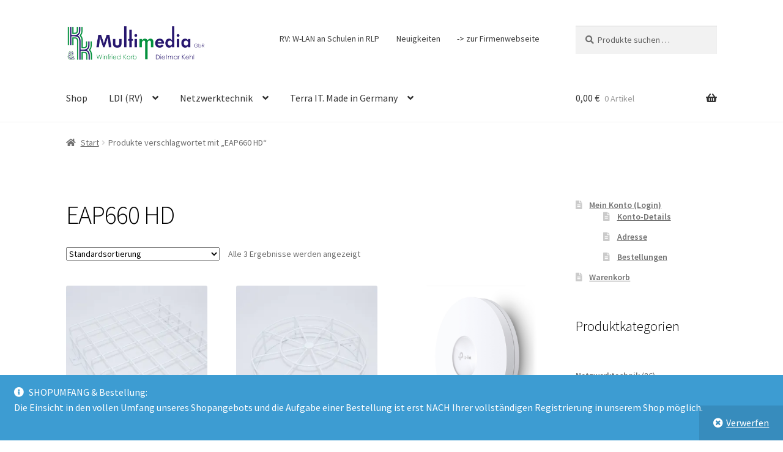

--- FILE ---
content_type: text/html; charset=UTF-8
request_url: https://shop.kkmultimedia.de/produkt-schlagwort/eap660-hd/
body_size: 23282
content:
<!doctype html>
<html lang="de">
<head>
<meta charset="UTF-8">
<meta name="viewport" content="width=device-width, initial-scale=1">
<link rel="profile" href="http://gmpg.org/xfn/11">
<link rel="pingback" href="https://shop.kkmultimedia.de/xmlrpc.php">

<title>EAP660 HD &#8211; K+K Shop</title>
<meta name='robots' content='max-image-preview:large' />
            <script>

                /**
                 * Google OutOut Script
                 */
                var gaProperty = 'G-4D88FK6DHH';
                var disableStr = 'ga-disable-' + gaProperty;
                if (document.cookie.indexOf(disableStr + '=true') > -1) {
                    window[disableStr] = true;
                }

                function gaOptout() {
                    document.cookie = disableStr + '=true; expires=Thu, 31 Dec 2099 23:59:59 UTC; path=/';
                    window[disableStr] = true;
                    alert('Das Tracking durch Google Analytics wurde in Ihrem Browser für diese Website deaktiviert.');
                }

            </script>
            <link rel='dns-prefetch' href='//stats.wp.com' />

<link rel='preconnect' href='//i0.wp.com' />
<link rel='preconnect' href='//c0.wp.com' />
<link rel="alternate" type="application/rss+xml" title="K+K Shop &raquo; Feed" href="https://shop.kkmultimedia.de/feed/" />
<link rel="alternate" type="application/rss+xml" title="K+K Shop &raquo; Kommentar-Feed" href="https://shop.kkmultimedia.de/comments/feed/" />
            <script type="text/plain" data-usercentrics="Google Analytics" async src="//www.googletagmanager.com/gtag/js?id=G-4D88FK6DHH"></script>
            <script type="text/plain" data-usercentrics="Google Analytics">
                window.dataLayer = window.dataLayer || [];
                function gtag(){dataLayer.push(arguments);}
                gtag('js', new Date());
                                     gtag('config', 'G-4D88FK6DHH');
                            </script>
            <link rel="alternate" type="application/rss+xml" title="K+K Shop &raquo; EAP660 HD Schlagwort Feed" href="https://shop.kkmultimedia.de/produkt-schlagwort/eap660-hd/feed/" />
<style id='wp-img-auto-sizes-contain-inline-css'>
img:is([sizes=auto i],[sizes^="auto," i]){contain-intrinsic-size:3000px 1500px}
/*# sourceURL=wp-img-auto-sizes-contain-inline-css */
</style>
<style id='wp-emoji-styles-inline-css'>

	img.wp-smiley, img.emoji {
		display: inline !important;
		border: none !important;
		box-shadow: none !important;
		height: 1em !important;
		width: 1em !important;
		margin: 0 0.07em !important;
		vertical-align: -0.1em !important;
		background: none !important;
		padding: 0 !important;
	}
/*# sourceURL=wp-emoji-styles-inline-css */
</style>
<link rel='stylesheet' id='wp-block-library-css' href='https://c0.wp.com/c/6.9/wp-includes/css/dist/block-library/style.min.css' media='all' />
<style id='wp-block-heading-inline-css'>
h1:where(.wp-block-heading).has-background,h2:where(.wp-block-heading).has-background,h3:where(.wp-block-heading).has-background,h4:where(.wp-block-heading).has-background,h5:where(.wp-block-heading).has-background,h6:where(.wp-block-heading).has-background{padding:1.25em 2.375em}h1.has-text-align-left[style*=writing-mode]:where([style*=vertical-lr]),h1.has-text-align-right[style*=writing-mode]:where([style*=vertical-rl]),h2.has-text-align-left[style*=writing-mode]:where([style*=vertical-lr]),h2.has-text-align-right[style*=writing-mode]:where([style*=vertical-rl]),h3.has-text-align-left[style*=writing-mode]:where([style*=vertical-lr]),h3.has-text-align-right[style*=writing-mode]:where([style*=vertical-rl]),h4.has-text-align-left[style*=writing-mode]:where([style*=vertical-lr]),h4.has-text-align-right[style*=writing-mode]:where([style*=vertical-rl]),h5.has-text-align-left[style*=writing-mode]:where([style*=vertical-lr]),h5.has-text-align-right[style*=writing-mode]:where([style*=vertical-rl]),h6.has-text-align-left[style*=writing-mode]:where([style*=vertical-lr]),h6.has-text-align-right[style*=writing-mode]:where([style*=vertical-rl]){rotate:180deg}
/*# sourceURL=https://c0.wp.com/c/6.9/wp-includes/blocks/heading/style.min.css */
</style>
<style id='wp-block-image-inline-css'>
.wp-block-image>a,.wp-block-image>figure>a{display:inline-block}.wp-block-image img{box-sizing:border-box;height:auto;max-width:100%;vertical-align:bottom}@media not (prefers-reduced-motion){.wp-block-image img.hide{visibility:hidden}.wp-block-image img.show{animation:show-content-image .4s}}.wp-block-image[style*=border-radius] img,.wp-block-image[style*=border-radius]>a{border-radius:inherit}.wp-block-image.has-custom-border img{box-sizing:border-box}.wp-block-image.aligncenter{text-align:center}.wp-block-image.alignfull>a,.wp-block-image.alignwide>a{width:100%}.wp-block-image.alignfull img,.wp-block-image.alignwide img{height:auto;width:100%}.wp-block-image .aligncenter,.wp-block-image .alignleft,.wp-block-image .alignright,.wp-block-image.aligncenter,.wp-block-image.alignleft,.wp-block-image.alignright{display:table}.wp-block-image .aligncenter>figcaption,.wp-block-image .alignleft>figcaption,.wp-block-image .alignright>figcaption,.wp-block-image.aligncenter>figcaption,.wp-block-image.alignleft>figcaption,.wp-block-image.alignright>figcaption{caption-side:bottom;display:table-caption}.wp-block-image .alignleft{float:left;margin:.5em 1em .5em 0}.wp-block-image .alignright{float:right;margin:.5em 0 .5em 1em}.wp-block-image .aligncenter{margin-left:auto;margin-right:auto}.wp-block-image :where(figcaption){margin-bottom:1em;margin-top:.5em}.wp-block-image.is-style-circle-mask img{border-radius:9999px}@supports ((-webkit-mask-image:none) or (mask-image:none)) or (-webkit-mask-image:none){.wp-block-image.is-style-circle-mask img{border-radius:0;-webkit-mask-image:url('data:image/svg+xml;utf8,<svg viewBox="0 0 100 100" xmlns="http://www.w3.org/2000/svg"><circle cx="50" cy="50" r="50"/></svg>');mask-image:url('data:image/svg+xml;utf8,<svg viewBox="0 0 100 100" xmlns="http://www.w3.org/2000/svg"><circle cx="50" cy="50" r="50"/></svg>');mask-mode:alpha;-webkit-mask-position:center;mask-position:center;-webkit-mask-repeat:no-repeat;mask-repeat:no-repeat;-webkit-mask-size:contain;mask-size:contain}}:root :where(.wp-block-image.is-style-rounded img,.wp-block-image .is-style-rounded img){border-radius:9999px}.wp-block-image figure{margin:0}.wp-lightbox-container{display:flex;flex-direction:column;position:relative}.wp-lightbox-container img{cursor:zoom-in}.wp-lightbox-container img:hover+button{opacity:1}.wp-lightbox-container button{align-items:center;backdrop-filter:blur(16px) saturate(180%);background-color:#5a5a5a40;border:none;border-radius:4px;cursor:zoom-in;display:flex;height:20px;justify-content:center;opacity:0;padding:0;position:absolute;right:16px;text-align:center;top:16px;width:20px;z-index:100}@media not (prefers-reduced-motion){.wp-lightbox-container button{transition:opacity .2s ease}}.wp-lightbox-container button:focus-visible{outline:3px auto #5a5a5a40;outline:3px auto -webkit-focus-ring-color;outline-offset:3px}.wp-lightbox-container button:hover{cursor:pointer;opacity:1}.wp-lightbox-container button:focus{opacity:1}.wp-lightbox-container button:focus,.wp-lightbox-container button:hover,.wp-lightbox-container button:not(:hover):not(:active):not(.has-background){background-color:#5a5a5a40;border:none}.wp-lightbox-overlay{box-sizing:border-box;cursor:zoom-out;height:100vh;left:0;overflow:hidden;position:fixed;top:0;visibility:hidden;width:100%;z-index:100000}.wp-lightbox-overlay .close-button{align-items:center;cursor:pointer;display:flex;justify-content:center;min-height:40px;min-width:40px;padding:0;position:absolute;right:calc(env(safe-area-inset-right) + 16px);top:calc(env(safe-area-inset-top) + 16px);z-index:5000000}.wp-lightbox-overlay .close-button:focus,.wp-lightbox-overlay .close-button:hover,.wp-lightbox-overlay .close-button:not(:hover):not(:active):not(.has-background){background:none;border:none}.wp-lightbox-overlay .lightbox-image-container{height:var(--wp--lightbox-container-height);left:50%;overflow:hidden;position:absolute;top:50%;transform:translate(-50%,-50%);transform-origin:top left;width:var(--wp--lightbox-container-width);z-index:9999999999}.wp-lightbox-overlay .wp-block-image{align-items:center;box-sizing:border-box;display:flex;height:100%;justify-content:center;margin:0;position:relative;transform-origin:0 0;width:100%;z-index:3000000}.wp-lightbox-overlay .wp-block-image img{height:var(--wp--lightbox-image-height);min-height:var(--wp--lightbox-image-height);min-width:var(--wp--lightbox-image-width);width:var(--wp--lightbox-image-width)}.wp-lightbox-overlay .wp-block-image figcaption{display:none}.wp-lightbox-overlay button{background:none;border:none}.wp-lightbox-overlay .scrim{background-color:#fff;height:100%;opacity:.9;position:absolute;width:100%;z-index:2000000}.wp-lightbox-overlay.active{visibility:visible}@media not (prefers-reduced-motion){.wp-lightbox-overlay.active{animation:turn-on-visibility .25s both}.wp-lightbox-overlay.active img{animation:turn-on-visibility .35s both}.wp-lightbox-overlay.show-closing-animation:not(.active){animation:turn-off-visibility .35s both}.wp-lightbox-overlay.show-closing-animation:not(.active) img{animation:turn-off-visibility .25s both}.wp-lightbox-overlay.zoom.active{animation:none;opacity:1;visibility:visible}.wp-lightbox-overlay.zoom.active .lightbox-image-container{animation:lightbox-zoom-in .4s}.wp-lightbox-overlay.zoom.active .lightbox-image-container img{animation:none}.wp-lightbox-overlay.zoom.active .scrim{animation:turn-on-visibility .4s forwards}.wp-lightbox-overlay.zoom.show-closing-animation:not(.active){animation:none}.wp-lightbox-overlay.zoom.show-closing-animation:not(.active) .lightbox-image-container{animation:lightbox-zoom-out .4s}.wp-lightbox-overlay.zoom.show-closing-animation:not(.active) .lightbox-image-container img{animation:none}.wp-lightbox-overlay.zoom.show-closing-animation:not(.active) .scrim{animation:turn-off-visibility .4s forwards}}@keyframes show-content-image{0%{visibility:hidden}99%{visibility:hidden}to{visibility:visible}}@keyframes turn-on-visibility{0%{opacity:0}to{opacity:1}}@keyframes turn-off-visibility{0%{opacity:1;visibility:visible}99%{opacity:0;visibility:visible}to{opacity:0;visibility:hidden}}@keyframes lightbox-zoom-in{0%{transform:translate(calc((-100vw + var(--wp--lightbox-scrollbar-width))/2 + var(--wp--lightbox-initial-left-position)),calc(-50vh + var(--wp--lightbox-initial-top-position))) scale(var(--wp--lightbox-scale))}to{transform:translate(-50%,-50%) scale(1)}}@keyframes lightbox-zoom-out{0%{transform:translate(-50%,-50%) scale(1);visibility:visible}99%{visibility:visible}to{transform:translate(calc((-100vw + var(--wp--lightbox-scrollbar-width))/2 + var(--wp--lightbox-initial-left-position)),calc(-50vh + var(--wp--lightbox-initial-top-position))) scale(var(--wp--lightbox-scale));visibility:hidden}}
/*# sourceURL=https://c0.wp.com/c/6.9/wp-includes/blocks/image/style.min.css */
</style>
<style id='wp-block-image-theme-inline-css'>
:root :where(.wp-block-image figcaption){color:#555;font-size:13px;text-align:center}.is-dark-theme :root :where(.wp-block-image figcaption){color:#ffffffa6}.wp-block-image{margin:0 0 1em}
/*# sourceURL=https://c0.wp.com/c/6.9/wp-includes/blocks/image/theme.min.css */
</style>
<style id='wp-block-paragraph-inline-css'>
.is-small-text{font-size:.875em}.is-regular-text{font-size:1em}.is-large-text{font-size:2.25em}.is-larger-text{font-size:3em}.has-drop-cap:not(:focus):first-letter{float:left;font-size:8.4em;font-style:normal;font-weight:100;line-height:.68;margin:.05em .1em 0 0;text-transform:uppercase}body.rtl .has-drop-cap:not(:focus):first-letter{float:none;margin-left:.1em}p.has-drop-cap.has-background{overflow:hidden}:root :where(p.has-background){padding:1.25em 2.375em}:where(p.has-text-color:not(.has-link-color)) a{color:inherit}p.has-text-align-left[style*="writing-mode:vertical-lr"],p.has-text-align-right[style*="writing-mode:vertical-rl"]{rotate:180deg}
/*# sourceURL=https://c0.wp.com/c/6.9/wp-includes/blocks/paragraph/style.min.css */
</style>
<style id='global-styles-inline-css'>
:root{--wp--preset--aspect-ratio--square: 1;--wp--preset--aspect-ratio--4-3: 4/3;--wp--preset--aspect-ratio--3-4: 3/4;--wp--preset--aspect-ratio--3-2: 3/2;--wp--preset--aspect-ratio--2-3: 2/3;--wp--preset--aspect-ratio--16-9: 16/9;--wp--preset--aspect-ratio--9-16: 9/16;--wp--preset--color--black: #000000;--wp--preset--color--cyan-bluish-gray: #abb8c3;--wp--preset--color--white: #ffffff;--wp--preset--color--pale-pink: #f78da7;--wp--preset--color--vivid-red: #cf2e2e;--wp--preset--color--luminous-vivid-orange: #ff6900;--wp--preset--color--luminous-vivid-amber: #fcb900;--wp--preset--color--light-green-cyan: #7bdcb5;--wp--preset--color--vivid-green-cyan: #00d084;--wp--preset--color--pale-cyan-blue: #8ed1fc;--wp--preset--color--vivid-cyan-blue: #0693e3;--wp--preset--color--vivid-purple: #9b51e0;--wp--preset--gradient--vivid-cyan-blue-to-vivid-purple: linear-gradient(135deg,rgb(6,147,227) 0%,rgb(155,81,224) 100%);--wp--preset--gradient--light-green-cyan-to-vivid-green-cyan: linear-gradient(135deg,rgb(122,220,180) 0%,rgb(0,208,130) 100%);--wp--preset--gradient--luminous-vivid-amber-to-luminous-vivid-orange: linear-gradient(135deg,rgb(252,185,0) 0%,rgb(255,105,0) 100%);--wp--preset--gradient--luminous-vivid-orange-to-vivid-red: linear-gradient(135deg,rgb(255,105,0) 0%,rgb(207,46,46) 100%);--wp--preset--gradient--very-light-gray-to-cyan-bluish-gray: linear-gradient(135deg,rgb(238,238,238) 0%,rgb(169,184,195) 100%);--wp--preset--gradient--cool-to-warm-spectrum: linear-gradient(135deg,rgb(74,234,220) 0%,rgb(151,120,209) 20%,rgb(207,42,186) 40%,rgb(238,44,130) 60%,rgb(251,105,98) 80%,rgb(254,248,76) 100%);--wp--preset--gradient--blush-light-purple: linear-gradient(135deg,rgb(255,206,236) 0%,rgb(152,150,240) 100%);--wp--preset--gradient--blush-bordeaux: linear-gradient(135deg,rgb(254,205,165) 0%,rgb(254,45,45) 50%,rgb(107,0,62) 100%);--wp--preset--gradient--luminous-dusk: linear-gradient(135deg,rgb(255,203,112) 0%,rgb(199,81,192) 50%,rgb(65,88,208) 100%);--wp--preset--gradient--pale-ocean: linear-gradient(135deg,rgb(255,245,203) 0%,rgb(182,227,212) 50%,rgb(51,167,181) 100%);--wp--preset--gradient--electric-grass: linear-gradient(135deg,rgb(202,248,128) 0%,rgb(113,206,126) 100%);--wp--preset--gradient--midnight: linear-gradient(135deg,rgb(2,3,129) 0%,rgb(40,116,252) 100%);--wp--preset--font-size--small: 14px;--wp--preset--font-size--medium: 23px;--wp--preset--font-size--large: 26px;--wp--preset--font-size--x-large: 42px;--wp--preset--font-size--normal: 16px;--wp--preset--font-size--huge: 37px;--wp--preset--spacing--20: 0.44rem;--wp--preset--spacing--30: 0.67rem;--wp--preset--spacing--40: 1rem;--wp--preset--spacing--50: 1.5rem;--wp--preset--spacing--60: 2.25rem;--wp--preset--spacing--70: 3.38rem;--wp--preset--spacing--80: 5.06rem;--wp--preset--shadow--natural: 6px 6px 9px rgba(0, 0, 0, 0.2);--wp--preset--shadow--deep: 12px 12px 50px rgba(0, 0, 0, 0.4);--wp--preset--shadow--sharp: 6px 6px 0px rgba(0, 0, 0, 0.2);--wp--preset--shadow--outlined: 6px 6px 0px -3px rgb(255, 255, 255), 6px 6px rgb(0, 0, 0);--wp--preset--shadow--crisp: 6px 6px 0px rgb(0, 0, 0);}:root :where(.is-layout-flow) > :first-child{margin-block-start: 0;}:root :where(.is-layout-flow) > :last-child{margin-block-end: 0;}:root :where(.is-layout-flow) > *{margin-block-start: 24px;margin-block-end: 0;}:root :where(.is-layout-constrained) > :first-child{margin-block-start: 0;}:root :where(.is-layout-constrained) > :last-child{margin-block-end: 0;}:root :where(.is-layout-constrained) > *{margin-block-start: 24px;margin-block-end: 0;}:root :where(.is-layout-flex){gap: 24px;}:root :where(.is-layout-grid){gap: 24px;}body .is-layout-flex{display: flex;}.is-layout-flex{flex-wrap: wrap;align-items: center;}.is-layout-flex > :is(*, div){margin: 0;}body .is-layout-grid{display: grid;}.is-layout-grid > :is(*, div){margin: 0;}.has-black-color{color: var(--wp--preset--color--black) !important;}.has-cyan-bluish-gray-color{color: var(--wp--preset--color--cyan-bluish-gray) !important;}.has-white-color{color: var(--wp--preset--color--white) !important;}.has-pale-pink-color{color: var(--wp--preset--color--pale-pink) !important;}.has-vivid-red-color{color: var(--wp--preset--color--vivid-red) !important;}.has-luminous-vivid-orange-color{color: var(--wp--preset--color--luminous-vivid-orange) !important;}.has-luminous-vivid-amber-color{color: var(--wp--preset--color--luminous-vivid-amber) !important;}.has-light-green-cyan-color{color: var(--wp--preset--color--light-green-cyan) !important;}.has-vivid-green-cyan-color{color: var(--wp--preset--color--vivid-green-cyan) !important;}.has-pale-cyan-blue-color{color: var(--wp--preset--color--pale-cyan-blue) !important;}.has-vivid-cyan-blue-color{color: var(--wp--preset--color--vivid-cyan-blue) !important;}.has-vivid-purple-color{color: var(--wp--preset--color--vivid-purple) !important;}.has-black-background-color{background-color: var(--wp--preset--color--black) !important;}.has-cyan-bluish-gray-background-color{background-color: var(--wp--preset--color--cyan-bluish-gray) !important;}.has-white-background-color{background-color: var(--wp--preset--color--white) !important;}.has-pale-pink-background-color{background-color: var(--wp--preset--color--pale-pink) !important;}.has-vivid-red-background-color{background-color: var(--wp--preset--color--vivid-red) !important;}.has-luminous-vivid-orange-background-color{background-color: var(--wp--preset--color--luminous-vivid-orange) !important;}.has-luminous-vivid-amber-background-color{background-color: var(--wp--preset--color--luminous-vivid-amber) !important;}.has-light-green-cyan-background-color{background-color: var(--wp--preset--color--light-green-cyan) !important;}.has-vivid-green-cyan-background-color{background-color: var(--wp--preset--color--vivid-green-cyan) !important;}.has-pale-cyan-blue-background-color{background-color: var(--wp--preset--color--pale-cyan-blue) !important;}.has-vivid-cyan-blue-background-color{background-color: var(--wp--preset--color--vivid-cyan-blue) !important;}.has-vivid-purple-background-color{background-color: var(--wp--preset--color--vivid-purple) !important;}.has-black-border-color{border-color: var(--wp--preset--color--black) !important;}.has-cyan-bluish-gray-border-color{border-color: var(--wp--preset--color--cyan-bluish-gray) !important;}.has-white-border-color{border-color: var(--wp--preset--color--white) !important;}.has-pale-pink-border-color{border-color: var(--wp--preset--color--pale-pink) !important;}.has-vivid-red-border-color{border-color: var(--wp--preset--color--vivid-red) !important;}.has-luminous-vivid-orange-border-color{border-color: var(--wp--preset--color--luminous-vivid-orange) !important;}.has-luminous-vivid-amber-border-color{border-color: var(--wp--preset--color--luminous-vivid-amber) !important;}.has-light-green-cyan-border-color{border-color: var(--wp--preset--color--light-green-cyan) !important;}.has-vivid-green-cyan-border-color{border-color: var(--wp--preset--color--vivid-green-cyan) !important;}.has-pale-cyan-blue-border-color{border-color: var(--wp--preset--color--pale-cyan-blue) !important;}.has-vivid-cyan-blue-border-color{border-color: var(--wp--preset--color--vivid-cyan-blue) !important;}.has-vivid-purple-border-color{border-color: var(--wp--preset--color--vivid-purple) !important;}.has-vivid-cyan-blue-to-vivid-purple-gradient-background{background: var(--wp--preset--gradient--vivid-cyan-blue-to-vivid-purple) !important;}.has-light-green-cyan-to-vivid-green-cyan-gradient-background{background: var(--wp--preset--gradient--light-green-cyan-to-vivid-green-cyan) !important;}.has-luminous-vivid-amber-to-luminous-vivid-orange-gradient-background{background: var(--wp--preset--gradient--luminous-vivid-amber-to-luminous-vivid-orange) !important;}.has-luminous-vivid-orange-to-vivid-red-gradient-background{background: var(--wp--preset--gradient--luminous-vivid-orange-to-vivid-red) !important;}.has-very-light-gray-to-cyan-bluish-gray-gradient-background{background: var(--wp--preset--gradient--very-light-gray-to-cyan-bluish-gray) !important;}.has-cool-to-warm-spectrum-gradient-background{background: var(--wp--preset--gradient--cool-to-warm-spectrum) !important;}.has-blush-light-purple-gradient-background{background: var(--wp--preset--gradient--blush-light-purple) !important;}.has-blush-bordeaux-gradient-background{background: var(--wp--preset--gradient--blush-bordeaux) !important;}.has-luminous-dusk-gradient-background{background: var(--wp--preset--gradient--luminous-dusk) !important;}.has-pale-ocean-gradient-background{background: var(--wp--preset--gradient--pale-ocean) !important;}.has-electric-grass-gradient-background{background: var(--wp--preset--gradient--electric-grass) !important;}.has-midnight-gradient-background{background: var(--wp--preset--gradient--midnight) !important;}.has-small-font-size{font-size: var(--wp--preset--font-size--small) !important;}.has-medium-font-size{font-size: var(--wp--preset--font-size--medium) !important;}.has-large-font-size{font-size: var(--wp--preset--font-size--large) !important;}.has-x-large-font-size{font-size: var(--wp--preset--font-size--x-large) !important;}
/*# sourceURL=global-styles-inline-css */
</style>

<style id='classic-theme-styles-inline-css'>
/*! This file is auto-generated */
.wp-block-button__link{color:#fff;background-color:#32373c;border-radius:9999px;box-shadow:none;text-decoration:none;padding:calc(.667em + 2px) calc(1.333em + 2px);font-size:1.125em}.wp-block-file__button{background:#32373c;color:#fff;text-decoration:none}
/*# sourceURL=/wp-includes/css/classic-themes.min.css */
</style>
<link rel='stylesheet' id='storefront-gutenberg-blocks-css' href='https://shop.kkmultimedia.de/wp-content/themes/storefront/assets/css/base/gutenberg-blocks.css?ver=4.6.2' media='all' />
<style id='storefront-gutenberg-blocks-inline-css'>

				.wp-block-button__link:not(.has-text-color) {
					color: #333333;
				}

				.wp-block-button__link:not(.has-text-color):hover,
				.wp-block-button__link:not(.has-text-color):focus,
				.wp-block-button__link:not(.has-text-color):active {
					color: #333333;
				}

				.wp-block-button__link:not(.has-background) {
					background-color: #eeeeee;
				}

				.wp-block-button__link:not(.has-background):hover,
				.wp-block-button__link:not(.has-background):focus,
				.wp-block-button__link:not(.has-background):active {
					border-color: #d5d5d5;
					background-color: #d5d5d5;
				}

				.wc-block-grid__products .wc-block-grid__product .wp-block-button__link {
					background-color: #eeeeee;
					border-color: #eeeeee;
					color: #333333;
				}

				.wp-block-quote footer,
				.wp-block-quote cite,
				.wp-block-quote__citation {
					color: #6d6d6d;
				}

				.wp-block-pullquote cite,
				.wp-block-pullquote footer,
				.wp-block-pullquote__citation {
					color: #6d6d6d;
				}

				.wp-block-image figcaption {
					color: #6d6d6d;
				}

				.wp-block-separator.is-style-dots::before {
					color: #000000;
				}

				.wp-block-file a.wp-block-file__button {
					color: #333333;
					background-color: #eeeeee;
					border-color: #eeeeee;
				}

				.wp-block-file a.wp-block-file__button:hover,
				.wp-block-file a.wp-block-file__button:focus,
				.wp-block-file a.wp-block-file__button:active {
					color: #333333;
					background-color: #d5d5d5;
				}

				.wp-block-code,
				.wp-block-preformatted pre {
					color: #6d6d6d;
				}

				.wp-block-table:not( .has-background ):not( .is-style-stripes ) tbody tr:nth-child(2n) td {
					background-color: #fdfdfd;
				}

				.wp-block-cover .wp-block-cover__inner-container h1:not(.has-text-color),
				.wp-block-cover .wp-block-cover__inner-container h2:not(.has-text-color),
				.wp-block-cover .wp-block-cover__inner-container h3:not(.has-text-color),
				.wp-block-cover .wp-block-cover__inner-container h4:not(.has-text-color),
				.wp-block-cover .wp-block-cover__inner-container h5:not(.has-text-color),
				.wp-block-cover .wp-block-cover__inner-container h6:not(.has-text-color) {
					color: #27176f;
				}

				div.wc-block-components-price-slider__range-input-progress,
				.rtl .wc-block-components-price-slider__range-input-progress {
					--range-color: #27176f;
				}

				/* Target only IE11 */
				@media all and (-ms-high-contrast: none), (-ms-high-contrast: active) {
					.wc-block-components-price-slider__range-input-progress {
						background: #27176f;
					}
				}

				.wc-block-components-button:not(.is-link) {
					background-color: #333333;
					color: #ffffff;
				}

				.wc-block-components-button:not(.is-link):hover,
				.wc-block-components-button:not(.is-link):focus,
				.wc-block-components-button:not(.is-link):active {
					background-color: #1a1a1a;
					color: #ffffff;
				}

				.wc-block-components-button:not(.is-link):disabled {
					background-color: #333333;
					color: #ffffff;
				}

				.wc-block-cart__submit-container {
					background-color: #ffffff;
				}

				.wc-block-cart__submit-container::before {
					color: rgba(220,220,220,0.5);
				}

				.wc-block-components-order-summary-item__quantity {
					background-color: #ffffff;
					border-color: #6d6d6d;
					box-shadow: 0 0 0 2px #ffffff;
					color: #6d6d6d;
				}
			
/*# sourceURL=storefront-gutenberg-blocks-inline-css */
</style>
<style id='woocommerce-inline-inline-css'>
.woocommerce form .form-row .required { visibility: visible; }
/*# sourceURL=woocommerce-inline-inline-css */
</style>
<link rel='stylesheet' id='product-pre-orders-for-woo-setting-frontend-css' href='https://shop.kkmultimedia.de/wp-content/plugins/product-pre-orders-for-woo/css/product-pre-orders-for-woo-setting-frontend.css?ver=2.0.0' media='all' />
<style id='product-pre-orders-for-woo-style-css-inline-css'>

                .wpro-pre-order-availability-date-cart{
                    color:#a46497;
                }
                .wpro-pre-order-availability-date{
                    color:#00a79c;
                }
                .wpro-pre-order-shop-page{
                    color:#b20015;
                }
            
/*# sourceURL=product-pre-orders-for-woo-style-css-inline-css */
</style>
<link rel='stylesheet' id='hint-css' href='https://shop.kkmultimedia.de/wp-content/plugins/woo-smart-compare/assets/libs/hint/hint.min.css?ver=c1285cdc130e71380fd7dd9e2edda693' media='all' />
<link rel='stylesheet' id='perfect-scrollbar-css' href='https://shop.kkmultimedia.de/wp-content/plugins/woo-smart-compare/assets/libs/perfect-scrollbar/css/perfect-scrollbar.min.css?ver=c1285cdc130e71380fd7dd9e2edda693' media='all' />
<link rel='stylesheet' id='perfect-scrollbar-wpc-css' href='https://shop.kkmultimedia.de/wp-content/plugins/woo-smart-compare/assets/libs/perfect-scrollbar/css/custom-theme.css?ver=c1285cdc130e71380fd7dd9e2edda693' media='all' />
<link rel='stylesheet' id='woosc-frontend-css' href='https://shop.kkmultimedia.de/wp-content/plugins/woo-smart-compare/assets/css/frontend.css?ver=6.5.3' media='all' />
<link rel='stylesheet' id='slick-css' href='https://shop.kkmultimedia.de/wp-content/plugins/woo-smart-quick-view/assets/libs/slick/slick.css?ver=c1285cdc130e71380fd7dd9e2edda693' media='all' />
<link rel='stylesheet' id='magnific-popup-css' href='https://shop.kkmultimedia.de/wp-content/plugins/woo-smart-quick-view/assets/libs/magnific-popup/magnific-popup.css?ver=c1285cdc130e71380fd7dd9e2edda693' media='all' />
<link rel='stylesheet' id='woosq-feather-css' href='https://shop.kkmultimedia.de/wp-content/plugins/woo-smart-quick-view/assets/libs/feather/feather.css?ver=c1285cdc130e71380fd7dd9e2edda693' media='all' />
<link rel='stylesheet' id='woosq-frontend-css' href='https://shop.kkmultimedia.de/wp-content/plugins/woo-smart-quick-view/assets/css/frontend.css?ver=4.2.8' media='all' />
<link rel='stylesheet' id='storefront-style-css' href='https://shop.kkmultimedia.de/wp-content/themes/storefront/style.css?ver=4.6.2' media='all' />
<style id='storefront-style-inline-css'>

			.main-navigation ul li a,
			.site-title a,
			ul.menu li a,
			.site-branding h1 a,
			button.menu-toggle,
			button.menu-toggle:hover,
			.handheld-navigation .dropdown-toggle {
				color: #333333;
			}

			button.menu-toggle,
			button.menu-toggle:hover {
				border-color: #333333;
			}

			.main-navigation ul li a:hover,
			.main-navigation ul li:hover > a,
			.site-title a:hover,
			.site-header ul.menu li.current-menu-item > a {
				color: #747474;
			}

			table:not( .has-background ) th {
				background-color: #f8f8f8;
			}

			table:not( .has-background ) tbody td {
				background-color: #fdfdfd;
			}

			table:not( .has-background ) tbody tr:nth-child(2n) td,
			fieldset,
			fieldset legend {
				background-color: #fbfbfb;
			}

			.site-header,
			.secondary-navigation ul ul,
			.main-navigation ul.menu > li.menu-item-has-children:after,
			.secondary-navigation ul.menu ul,
			.storefront-handheld-footer-bar,
			.storefront-handheld-footer-bar ul li > a,
			.storefront-handheld-footer-bar ul li.search .site-search,
			button.menu-toggle,
			button.menu-toggle:hover {
				background-color: #ffffff;
			}

			p.site-description,
			.site-header,
			.storefront-handheld-footer-bar {
				color: #404040;
			}

			button.menu-toggle:after,
			button.menu-toggle:before,
			button.menu-toggle span:before {
				background-color: #333333;
			}

			h1, h2, h3, h4, h5, h6, .wc-block-grid__product-title {
				color: #000000;
			}

			.widget h1 {
				border-bottom-color: #000000;
			}

			body,
			.secondary-navigation a {
				color: #6d6d6d;
			}

			.widget-area .widget a,
			.hentry .entry-header .posted-on a,
			.hentry .entry-header .post-author a,
			.hentry .entry-header .post-comments a,
			.hentry .entry-header .byline a {
				color: #727272;
			}

			a {
				color: #27176f;
			}

			a:focus,
			button:focus,
			.button.alt:focus,
			input:focus,
			textarea:focus,
			input[type="button"]:focus,
			input[type="reset"]:focus,
			input[type="submit"]:focus,
			input[type="email"]:focus,
			input[type="tel"]:focus,
			input[type="url"]:focus,
			input[type="password"]:focus,
			input[type="search"]:focus {
				outline-color: #27176f;
			}

			button, input[type="button"], input[type="reset"], input[type="submit"], .button, .widget a.button {
				background-color: #eeeeee;
				border-color: #eeeeee;
				color: #333333;
			}

			button:hover, input[type="button"]:hover, input[type="reset"]:hover, input[type="submit"]:hover, .button:hover, .widget a.button:hover {
				background-color: #d5d5d5;
				border-color: #d5d5d5;
				color: #333333;
			}

			button.alt, input[type="button"].alt, input[type="reset"].alt, input[type="submit"].alt, .button.alt, .widget-area .widget a.button.alt {
				background-color: #333333;
				border-color: #333333;
				color: #ffffff;
			}

			button.alt:hover, input[type="button"].alt:hover, input[type="reset"].alt:hover, input[type="submit"].alt:hover, .button.alt:hover, .widget-area .widget a.button.alt:hover {
				background-color: #1a1a1a;
				border-color: #1a1a1a;
				color: #ffffff;
			}

			.pagination .page-numbers li .page-numbers.current {
				background-color: #e6e6e6;
				color: #636363;
			}

			#comments .comment-list .comment-content .comment-text {
				background-color: #f8f8f8;
			}

			.site-footer {
				background-color: #f0f0f0;
				color: #6d6d6d;
			}

			.site-footer a:not(.button):not(.components-button) {
				color: #333333;
			}

			.site-footer .storefront-handheld-footer-bar a:not(.button):not(.components-button) {
				color: #333333;
			}

			.site-footer h1, .site-footer h2, .site-footer h3, .site-footer h4, .site-footer h5, .site-footer h6, .site-footer .widget .widget-title, .site-footer .widget .widgettitle {
				color: #333333;
			}

			.page-template-template-homepage.has-post-thumbnail .type-page.has-post-thumbnail .entry-title {
				color: #27176f;
			}

			.page-template-template-homepage.has-post-thumbnail .type-page.has-post-thumbnail .entry-content {
				color: #000000;
			}

			@media screen and ( min-width: 768px ) {
				.secondary-navigation ul.menu a:hover {
					color: #595959;
				}

				.secondary-navigation ul.menu a {
					color: #404040;
				}

				.main-navigation ul.menu ul.sub-menu,
				.main-navigation ul.nav-menu ul.children {
					background-color: #f0f0f0;
				}

				.site-header {
					border-bottom-color: #f0f0f0;
				}
			}
/*# sourceURL=storefront-style-inline-css */
</style>
<link rel='stylesheet' id='storefront-icons-css' href='https://shop.kkmultimedia.de/wp-content/themes/storefront/assets/css/base/icons.css?ver=4.6.2' media='all' />
<link rel='stylesheet' id='storefront-fonts-css' href='//shop.kkmultimedia.de/wp-content/uploads/omgf/storefront-fonts/storefront-fonts.css?ver=1667471759' media='all' />
<link rel='stylesheet' id='storefront-jetpack-widgets-css' href='https://shop.kkmultimedia.de/wp-content/themes/storefront/assets/css/jetpack/widgets.css?ver=4.6.2' media='all' />
<link rel='stylesheet' id='pwb-styles-frontend-css' href='https://shop.kkmultimedia.de/wp-content/plugins/perfect-woocommerce-brands/build/frontend/css/style.css?ver=3.6.8' media='all' />
<link rel='stylesheet' id='storefront-woocommerce-style-css' href='https://shop.kkmultimedia.de/wp-content/themes/storefront/assets/css/woocommerce/woocommerce.css?ver=4.6.2' media='all' />
<style id='storefront-woocommerce-style-inline-css'>
@font-face {
				font-family: star;
				src: url(https://shop.kkmultimedia.de/wp-content/plugins/woocommerce/assets/fonts/star.eot);
				src:
					url(https://shop.kkmultimedia.de/wp-content/plugins/woocommerce/assets/fonts/star.eot?#iefix) format("embedded-opentype"),
					url(https://shop.kkmultimedia.de/wp-content/plugins/woocommerce/assets/fonts/star.woff) format("woff"),
					url(https://shop.kkmultimedia.de/wp-content/plugins/woocommerce/assets/fonts/star.ttf) format("truetype"),
					url(https://shop.kkmultimedia.de/wp-content/plugins/woocommerce/assets/fonts/star.svg#star) format("svg");
				font-weight: 400;
				font-style: normal;
			}
			@font-face {
				font-family: WooCommerce;
				src: url(https://shop.kkmultimedia.de/wp-content/plugins/woocommerce/assets/fonts/WooCommerce.eot);
				src:
					url(https://shop.kkmultimedia.de/wp-content/plugins/woocommerce/assets/fonts/WooCommerce.eot?#iefix) format("embedded-opentype"),
					url(https://shop.kkmultimedia.de/wp-content/plugins/woocommerce/assets/fonts/WooCommerce.woff) format("woff"),
					url(https://shop.kkmultimedia.de/wp-content/plugins/woocommerce/assets/fonts/WooCommerce.ttf) format("truetype"),
					url(https://shop.kkmultimedia.de/wp-content/plugins/woocommerce/assets/fonts/WooCommerce.svg#WooCommerce) format("svg");
				font-weight: 400;
				font-style: normal;
			}

			a.cart-contents,
			.site-header-cart .widget_shopping_cart a {
				color: #333333;
			}

			a.cart-contents:hover,
			.site-header-cart .widget_shopping_cart a:hover,
			.site-header-cart:hover > li > a {
				color: #747474;
			}

			table.cart td.product-remove,
			table.cart td.actions {
				border-top-color: #ffffff;
			}

			.storefront-handheld-footer-bar ul li.cart .count {
				background-color: #333333;
				color: #ffffff;
				border-color: #ffffff;
			}

			.woocommerce-tabs ul.tabs li.active a,
			ul.products li.product .price,
			.onsale,
			.wc-block-grid__product-onsale,
			.widget_search form:before,
			.widget_product_search form:before {
				color: #6d6d6d;
			}

			.woocommerce-breadcrumb a,
			a.woocommerce-review-link,
			.product_meta a {
				color: #727272;
			}

			.wc-block-grid__product-onsale,
			.onsale {
				border-color: #6d6d6d;
			}

			.star-rating span:before,
			.quantity .plus, .quantity .minus,
			p.stars a:hover:after,
			p.stars a:after,
			.star-rating span:before,
			#payment .payment_methods li input[type=radio]:first-child:checked+label:before {
				color: #27176f;
			}

			.widget_price_filter .ui-slider .ui-slider-range,
			.widget_price_filter .ui-slider .ui-slider-handle {
				background-color: #27176f;
			}

			.order_details {
				background-color: #f8f8f8;
			}

			.order_details > li {
				border-bottom: 1px dotted #e3e3e3;
			}

			.order_details:before,
			.order_details:after {
				background: -webkit-linear-gradient(transparent 0,transparent 0),-webkit-linear-gradient(135deg,#f8f8f8 33.33%,transparent 33.33%),-webkit-linear-gradient(45deg,#f8f8f8 33.33%,transparent 33.33%)
			}

			#order_review {
				background-color: #ffffff;
			}

			#payment .payment_methods > li .payment_box,
			#payment .place-order {
				background-color: #fafafa;
			}

			#payment .payment_methods > li:not(.woocommerce-notice) {
				background-color: #f5f5f5;
			}

			#payment .payment_methods > li:not(.woocommerce-notice):hover {
				background-color: #f0f0f0;
			}

			.woocommerce-pagination .page-numbers li .page-numbers.current {
				background-color: #e6e6e6;
				color: #636363;
			}

			.wc-block-grid__product-onsale,
			.onsale,
			.woocommerce-pagination .page-numbers li .page-numbers:not(.current) {
				color: #6d6d6d;
			}

			p.stars a:before,
			p.stars a:hover~a:before,
			p.stars.selected a.active~a:before {
				color: #6d6d6d;
			}

			p.stars.selected a.active:before,
			p.stars:hover a:before,
			p.stars.selected a:not(.active):before,
			p.stars.selected a.active:before {
				color: #27176f;
			}

			.single-product div.product .woocommerce-product-gallery .woocommerce-product-gallery__trigger {
				background-color: #eeeeee;
				color: #333333;
			}

			.single-product div.product .woocommerce-product-gallery .woocommerce-product-gallery__trigger:hover {
				background-color: #d5d5d5;
				border-color: #d5d5d5;
				color: #333333;
			}

			.button.added_to_cart:focus,
			.button.wc-forward:focus {
				outline-color: #27176f;
			}

			.added_to_cart,
			.site-header-cart .widget_shopping_cart a.button,
			.wc-block-grid__products .wc-block-grid__product .wp-block-button__link {
				background-color: #eeeeee;
				border-color: #eeeeee;
				color: #333333;
			}

			.added_to_cart:hover,
			.site-header-cart .widget_shopping_cart a.button:hover,
			.wc-block-grid__products .wc-block-grid__product .wp-block-button__link:hover {
				background-color: #d5d5d5;
				border-color: #d5d5d5;
				color: #333333;
			}

			.added_to_cart.alt, .added_to_cart, .widget a.button.checkout {
				background-color: #333333;
				border-color: #333333;
				color: #ffffff;
			}

			.added_to_cart.alt:hover, .added_to_cart:hover, .widget a.button.checkout:hover {
				background-color: #1a1a1a;
				border-color: #1a1a1a;
				color: #ffffff;
			}

			.button.loading {
				color: #eeeeee;
			}

			.button.loading:hover {
				background-color: #eeeeee;
			}

			.button.loading:after {
				color: #333333;
			}

			@media screen and ( min-width: 768px ) {
				.site-header-cart .widget_shopping_cart,
				.site-header .product_list_widget li .quantity {
					color: #404040;
				}

				.site-header-cart .widget_shopping_cart .buttons,
				.site-header-cart .widget_shopping_cart .total {
					background-color: #f5f5f5;
				}

				.site-header-cart .widget_shopping_cart {
					background-color: #f0f0f0;
				}
			}
				.storefront-product-pagination a {
					color: #6d6d6d;
					background-color: #ffffff;
				}
				.storefront-sticky-add-to-cart {
					color: #6d6d6d;
					background-color: #ffffff;
				}

				.storefront-sticky-add-to-cart a:not(.button) {
					color: #333333;
				}
/*# sourceURL=storefront-woocommerce-style-inline-css */
</style>
<link rel='stylesheet' id='storefront-woocommerce-brands-style-css' href='https://shop.kkmultimedia.de/wp-content/themes/storefront/assets/css/woocommerce/extensions/brands.css?ver=4.6.2' media='all' />
<script type="text/template" id="tmpl-variation-template">
	<div class="woocommerce-variation-description">{{{ data.variation.variation_description }}}</div>
	<div class="woocommerce-variation-price">{{{ data.variation.price_html }}}</div>
	<div class="woocommerce-variation-availability">{{{ data.variation.availability_html }}}</div>
</script>
<script type="text/template" id="tmpl-unavailable-variation-template">
	<p role="alert">Dieses Produkt ist leider nicht verfügbar. Bitte wähle eine andere Kombination.</p>
</script>
<script src="https://c0.wp.com/c/6.9/wp-includes/js/jquery/jquery.min.js" id="jquery-core-js"></script>
<script src="https://c0.wp.com/c/6.9/wp-includes/js/jquery/jquery-migrate.min.js" id="jquery-migrate-js"></script>
<script src="https://c0.wp.com/p/woocommerce/10.4.3/assets/js/jquery-blockui/jquery.blockUI.min.js" id="wc-jquery-blockui-js" data-wp-strategy="defer"></script>
<script id="wc-add-to-cart-js-extra">
var wc_add_to_cart_params = {"ajax_url":"/wp-admin/admin-ajax.php","wc_ajax_url":"/?wc-ajax=%%endpoint%%","i18n_view_cart":"Warenkorb anzeigen","cart_url":"https://shop.kkmultimedia.de/warenkorb/","is_cart":"","cart_redirect_after_add":"no"};
//# sourceURL=wc-add-to-cart-js-extra
</script>
<script src="https://c0.wp.com/p/woocommerce/10.4.3/assets/js/frontend/add-to-cart.min.js" id="wc-add-to-cart-js" defer data-wp-strategy="defer"></script>
<script src="https://c0.wp.com/p/woocommerce/10.4.3/assets/js/js-cookie/js.cookie.min.js" id="wc-js-cookie-js" defer data-wp-strategy="defer"></script>
<script id="woocommerce-js-extra">
var woocommerce_params = {"ajax_url":"/wp-admin/admin-ajax.php","wc_ajax_url":"/?wc-ajax=%%endpoint%%","i18n_password_show":"Passwort anzeigen","i18n_password_hide":"Passwort ausblenden"};
//# sourceURL=woocommerce-js-extra
</script>
<script src="https://c0.wp.com/p/woocommerce/10.4.3/assets/js/frontend/woocommerce.min.js" id="woocommerce-js" defer data-wp-strategy="defer"></script>
<script src="https://c0.wp.com/c/6.9/wp-includes/js/underscore.min.js" id="underscore-js"></script>
<script id="wp-util-js-extra">
var _wpUtilSettings = {"ajax":{"url":"/wp-admin/admin-ajax.php"}};
//# sourceURL=wp-util-js-extra
</script>
<script src="https://c0.wp.com/c/6.9/wp-includes/js/wp-util.min.js" id="wp-util-js"></script>
<script id="wc-cart-fragments-js-extra">
var wc_cart_fragments_params = {"ajax_url":"/wp-admin/admin-ajax.php","wc_ajax_url":"/?wc-ajax=%%endpoint%%","cart_hash_key":"wc_cart_hash_19b0dbc13496405086045833ba17c033","fragment_name":"wc_fragments_19b0dbc13496405086045833ba17c033","request_timeout":"5000"};
//# sourceURL=wc-cart-fragments-js-extra
</script>
<script src="https://c0.wp.com/p/woocommerce/10.4.3/assets/js/frontend/cart-fragments.min.js" id="wc-cart-fragments-js" defer data-wp-strategy="defer"></script>
<link rel="https://api.w.org/" href="https://shop.kkmultimedia.de/wp-json/" /><link rel="alternate" title="JSON" type="application/json" href="https://shop.kkmultimedia.de/wp-json/wp/v2/product_tag/51" /><link rel="EditURI" type="application/rsd+xml" title="RSD" href="https://shop.kkmultimedia.de/xmlrpc.php?rsd" />
	<style>img#wpstats{display:none}</style>
		<!-- Google site verification - Google for WooCommerce -->
<meta name="google-site-verification" content="hZkA1Ca9Q9WmDsKaM_fQLVTf0K4xXDN6QT8cwokblXo" />
	<noscript><style>.woocommerce-product-gallery{ opacity: 1 !important; }</style></noscript>
	<link rel="icon" href="https://i0.wp.com/shop.kkmultimedia.de/wp-content/uploads/2021/09/cropped-logo_lang.png?fit=32%2C32&#038;ssl=1" sizes="32x32" />
<link rel="icon" href="https://i0.wp.com/shop.kkmultimedia.de/wp-content/uploads/2021/09/cropped-logo_lang.png?fit=192%2C192&#038;ssl=1" sizes="192x192" />
<link rel="apple-touch-icon" href="https://i0.wp.com/shop.kkmultimedia.de/wp-content/uploads/2021/09/cropped-logo_lang.png?fit=180%2C180&#038;ssl=1" />
<meta name="msapplication-TileImage" content="https://i0.wp.com/shop.kkmultimedia.de/wp-content/uploads/2021/09/cropped-logo_lang.png?fit=270%2C270&#038;ssl=1" />
<link rel='stylesheet' id='wc-blocks-style-css' href='https://c0.wp.com/p/woocommerce/10.4.3/assets/client/blocks/wc-blocks.css' media='all' />
<link rel='stylesheet' id='wc-blocks-style-product-categories-css' href='https://c0.wp.com/p/woocommerce/10.4.3/assets/client/blocks/product-categories.css' media='all' />
</head>

<body class="archive tax-product_tag term-eap660-hd term-51 wp-custom-logo wp-embed-responsive wp-theme-storefront theme-storefront woocommerce woocommerce-page woocommerce-demo-store woocommerce-no-js storefront-secondary-navigation storefront-align-wide right-sidebar woocommerce-active">

<p role="complementary" aria-label="Shop-Mitteilung" class="woocommerce-store-notice demo_store" data-notice-id="e35e5d00db92e692a4a19d0186aa2b22" style="display:none;">SHOPUMFANG &amp; Bestellung:<br>
Die Einsicht in den vollen Umfang unseres Shopangebots und die Aufgabe einer Bestellung ist erst NACH Ihrer vollständigen Registrierung in unserem Shop möglich. <a role="button" href="#" class="woocommerce-store-notice__dismiss-link">Verwerfen</a></p>

<div id="page" class="hfeed site">
	
	<header id="masthead" class="site-header" role="banner" style="">

		<div class="col-full">		<a class="skip-link screen-reader-text" href="#site-navigation">Zur Navigation springen</a>
		<a class="skip-link screen-reader-text" href="#content">Zum Inhalt springen</a>
				<div class="site-branding">
			<a href="https://shop.kkmultimedia.de/" class="custom-logo-link" rel="home"><img width="800" height="200" src="https://i0.wp.com/shop.kkmultimedia.de/wp-content/uploads/2021/09/logo_lang.png?fit=800%2C200&amp;ssl=1" class="custom-logo" alt="K+K Shop" decoding="async" fetchpriority="high" srcset="https://i0.wp.com/shop.kkmultimedia.de/wp-content/uploads/2021/09/logo_lang.png?w=800&amp;ssl=1 800w, https://i0.wp.com/shop.kkmultimedia.de/wp-content/uploads/2021/09/logo_lang.png?resize=416%2C104&amp;ssl=1 416w, https://i0.wp.com/shop.kkmultimedia.de/wp-content/uploads/2021/09/logo_lang.png?resize=300%2C75&amp;ssl=1 300w, https://i0.wp.com/shop.kkmultimedia.de/wp-content/uploads/2021/09/logo_lang.png?resize=768%2C192&amp;ssl=1 768w" sizes="(max-width: 800px) 100vw, 800px" /></a>		</div>
					<nav class="secondary-navigation" role="navigation" aria-label="Sekundäre Navigation">
				<div class="menu-main-menu-container"><ul id="menu-main-menu" class="menu"><li id="menu-item-243" class="menu-item menu-item-type-post_type menu-item-object-page menu-item-243"><a href="https://shop.kkmultimedia.de/rv-w-lan-an-schulen-in-rlp/">RV: W-LAN an Schulen in RLP</a></li>
<li id="menu-item-244" class="menu-item menu-item-type-post_type menu-item-object-page menu-item-244"><a href="https://shop.kkmultimedia.de/neuigkeiten/">Neuigkeiten</a></li>
<li id="menu-item-1229" class="menu-item menu-item-type-custom menu-item-object-custom menu-item-1229"><a href="https://www.kkmultimedia.de">-> zur Firmenwebseite</a></li>
</ul></div>			</nav><!-- #site-navigation -->
						<div class="site-search">
				<div class="widget woocommerce widget_product_search"><form role="search" method="get" class="woocommerce-product-search" action="https://shop.kkmultimedia.de/">
	<label class="screen-reader-text" for="woocommerce-product-search-field-0">Suche nach:</label>
	<input type="search" id="woocommerce-product-search-field-0" class="search-field" placeholder="Produkte suchen …" value="" name="s" />
	<button type="submit" value="Suchen" class="">Suchen</button>
	<input type="hidden" name="post_type" value="product" />
</form>
</div>			</div>
			</div><div class="storefront-primary-navigation"><div class="col-full">		<nav id="site-navigation" class="main-navigation" role="navigation" aria-label="Primäre Navigation">
		<button id="site-navigation-menu-toggle" class="menu-toggle" aria-controls="site-navigation" aria-expanded="false"><span>Menü</span></button>
			<div class="primary-navigation"><ul id="menu-shop-menu" class="menu"><li id="menu-item-1227" class="menu-item menu-item-type-post_type menu-item-object-page menu-item-home menu-item-1227"><a href="https://shop.kkmultimedia.de/">Shop</a></li>
<li id="menu-item-1220" class="menu-item menu-item-type-taxonomy menu-item-object-product_cat menu-item-has-children menu-item-1220"><a href="https://shop.kkmultimedia.de/produkt-kategorie/ldi-rv/">LDI (RV)</a>
<ul class="sub-menu">
	<li id="menu-item-1450" class="menu-item menu-item-type-taxonomy menu-item-object-product_cat menu-item-1450"><a href="https://shop.kkmultimedia.de/produkt-kategorie/ldi-rv/access-point-rv/">Access Point (RV)</a></li>
	<li id="menu-item-1446" class="menu-item menu-item-type-taxonomy menu-item-object-product_cat menu-item-1446"><a href="https://shop.kkmultimedia.de/produkt-kategorie/ldi-rv/ballschutzkorb-rv/">Ballschutzkorb (RV)</a></li>
	<li id="menu-item-1447" class="menu-item menu-item-type-taxonomy menu-item-object-product_cat menu-item-1447"><a href="https://shop.kkmultimedia.de/produkt-kategorie/ldi-rv/controller-rv/">Controller (RV)</a></li>
	<li id="menu-item-1453" class="menu-item menu-item-type-taxonomy menu-item-object-product_cat menu-item-1453"><a href="https://shop.kkmultimedia.de/produkt-kategorie/ldi-rv/gbic-rv/">GBIC (RV)</a></li>
	<li id="menu-item-1449" class="menu-item menu-item-type-taxonomy menu-item-object-product_cat menu-item-1449"><a href="https://shop.kkmultimedia.de/produkt-kategorie/ldi-rv/lwl-kabel-rv/">LWL-Kabel (RV)</a></li>
	<li id="menu-item-1445" class="menu-item menu-item-type-taxonomy menu-item-object-product_cat menu-item-1445"><a href="https://shop.kkmultimedia.de/produkt-kategorie/ldi-rv/netzwerkkabel-rv/">Netzwerkkabel (RV)</a></li>
	<li id="menu-item-1488" class="menu-item menu-item-type-taxonomy menu-item-object-product_cat menu-item-has-children menu-item-1488"><a href="https://shop.kkmultimedia.de/produkt-kategorie/projektpreise-tp-link-produkte/">Projektpreise TP-Link Produkte</a>
	<ul class="sub-menu">
		<li id="menu-item-1491" class="menu-item menu-item-type-taxonomy menu-item-object-product_cat menu-item-1491"><a href="https://shop.kkmultimedia.de/produkt-kategorie/projektpreise-tp-link-produkte/controller-pp/">Controller (PP)</a></li>
		<li id="menu-item-1932" class="menu-item menu-item-type-taxonomy menu-item-object-product_cat menu-item-1932"><a href="https://shop.kkmultimedia.de/produkt-kategorie/projektpreise-tp-link-produkte/dac-kabel-pp/">DAC-Kabel (PP)</a></li>
		<li id="menu-item-1489" class="menu-item menu-item-type-taxonomy menu-item-object-product_cat menu-item-1489"><a href="https://shop.kkmultimedia.de/produkt-kategorie/projektpreise-tp-link-produkte/gbic-pp/">GBIC (PP)</a></li>
		<li id="menu-item-1490" class="menu-item menu-item-type-taxonomy menu-item-object-product_cat menu-item-1490"><a href="https://shop.kkmultimedia.de/produkt-kategorie/projektpreise-tp-link-produkte/router-pp/">Router (PP)</a></li>
		<li id="menu-item-1492" class="menu-item menu-item-type-taxonomy menu-item-object-product_cat menu-item-1492"><a href="https://shop.kkmultimedia.de/produkt-kategorie/projektpreise-tp-link-produkte/switch-projektpreise-tp-link-produkte/">Switch (PP)</a></li>
	</ul>
</li>
	<li id="menu-item-1448" class="menu-item menu-item-type-taxonomy menu-item-object-product_cat menu-item-1448"><a href="https://shop.kkmultimedia.de/produkt-kategorie/ldi-rv/site-survey-rv/">Site-Survey (RV)</a></li>
	<li id="menu-item-1452" class="menu-item menu-item-type-taxonomy menu-item-object-product_cat menu-item-1452"><a href="https://shop.kkmultimedia.de/produkt-kategorie/ldi-rv/switch-rv/">Switch (RV)</a></li>
	<li id="menu-item-1451" class="menu-item menu-item-type-taxonomy menu-item-object-product_cat menu-item-1451"><a href="https://shop.kkmultimedia.de/produkt-kategorie/ldi-rv/techniker-rv/">Techniker (RV)</a></li>
</ul>
</li>
<li id="menu-item-1222" class="menu-item menu-item-type-taxonomy menu-item-object-product_cat menu-item-has-children menu-item-1222"><a href="https://shop.kkmultimedia.de/produkt-kategorie/netzwerktechnik/">Netzwerktechnik</a>
<ul class="sub-menu">
	<li id="menu-item-1458" class="menu-item menu-item-type-taxonomy menu-item-object-product_cat menu-item-has-children menu-item-1458"><a href="https://shop.kkmultimedia.de/produkt-kategorie/netzwerktechnik/access-point/">Access Point</a>
	<ul class="sub-menu">
		<li id="menu-item-1459" class="menu-item menu-item-type-taxonomy menu-item-object-product_cat menu-item-1459"><a href="https://shop.kkmultimedia.de/produkt-kategorie/netzwerktechnik/access-point/indoor/">Indoor</a></li>
		<li id="menu-item-1472" class="menu-item menu-item-type-taxonomy menu-item-object-product_cat menu-item-1472"><a href="https://shop.kkmultimedia.de/produkt-kategorie/netzwerktechnik/access-point/outdoor/">Outdoor</a></li>
	</ul>
</li>
	<li id="menu-item-1464" class="menu-item menu-item-type-taxonomy menu-item-object-product_cat menu-item-1464"><a href="https://shop.kkmultimedia.de/produkt-kategorie/netzwerktechnik/ballschutzkorb/">Ballschutzkorb</a></li>
	<li id="menu-item-1461" class="menu-item menu-item-type-taxonomy menu-item-object-product_cat menu-item-1461"><a href="https://shop.kkmultimedia.de/produkt-kategorie/netzwerktechnik/controller/">Controller</a></li>
	<li id="menu-item-1463" class="menu-item menu-item-type-taxonomy menu-item-object-product_cat menu-item-1463"><a href="https://shop.kkmultimedia.de/produkt-kategorie/netzwerktechnik/gbic/">GBIC</a></li>
	<li id="menu-item-1454" class="menu-item menu-item-type-taxonomy menu-item-object-product_cat menu-item-1454"><a href="https://shop.kkmultimedia.de/produkt-kategorie/netzwerktechnik/netzwerkkabel/">Netzwerkkabel</a></li>
	<li id="menu-item-1457" class="menu-item menu-item-type-taxonomy menu-item-object-product_cat menu-item-1457"><a href="https://shop.kkmultimedia.de/produkt-kategorie/netzwerktechnik/lwl-kabel/">LWL-Kabel</a></li>
	<li id="menu-item-1462" class="menu-item menu-item-type-taxonomy menu-item-object-product_cat menu-item-1462"><a href="https://shop.kkmultimedia.de/produkt-kategorie/netzwerktechnik/netzwerkzubehoer/">Netzwerkzubehör</a></li>
	<li id="menu-item-1479" class="menu-item menu-item-type-taxonomy menu-item-object-product_cat menu-item-has-children menu-item-1479"><a href="https://shop.kkmultimedia.de/produkt-kategorie/projektpreise-tp-link-produkte/">Projektpreise TP-Link Produkte</a>
	<ul class="sub-menu">
		<li id="menu-item-1485" class="menu-item menu-item-type-taxonomy menu-item-object-product_cat menu-item-1485"><a href="https://shop.kkmultimedia.de/produkt-kategorie/projektpreise-tp-link-produkte/controller-pp/">Controller (PP)</a></li>
		<li id="menu-item-1931" class="menu-item menu-item-type-taxonomy menu-item-object-product_cat menu-item-1931"><a href="https://shop.kkmultimedia.de/produkt-kategorie/projektpreise-tp-link-produkte/dac-kabel-pp/">DAC-Kabel (PP)</a></li>
		<li id="menu-item-1484" class="menu-item menu-item-type-taxonomy menu-item-object-product_cat menu-item-1484"><a href="https://shop.kkmultimedia.de/produkt-kategorie/projektpreise-tp-link-produkte/gbic-pp/">GBIC (PP)</a></li>
		<li id="menu-item-1483" class="menu-item menu-item-type-taxonomy menu-item-object-product_cat menu-item-1483"><a href="https://shop.kkmultimedia.de/produkt-kategorie/projektpreise-tp-link-produkte/router-pp/">Router (PP)</a></li>
		<li id="menu-item-1486" class="menu-item menu-item-type-taxonomy menu-item-object-product_cat menu-item-1486"><a href="https://shop.kkmultimedia.de/produkt-kategorie/projektpreise-tp-link-produkte/switch-projektpreise-tp-link-produkte/">Switch (PP)</a></li>
	</ul>
</li>
	<li id="menu-item-1469" class="menu-item menu-item-type-taxonomy menu-item-object-product_cat menu-item-1469"><a href="https://shop.kkmultimedia.de/produkt-kategorie/netzwerktechnik/router/">Router</a></li>
	<li id="menu-item-1466" class="menu-item menu-item-type-taxonomy menu-item-object-product_cat menu-item-1466"><a href="https://shop.kkmultimedia.de/produkt-kategorie/netzwerktechnik/site-survey/">Site-Survey</a></li>
	<li id="menu-item-1481" class="menu-item menu-item-type-taxonomy menu-item-object-product_cat menu-item-has-children menu-item-1481"><a href="https://shop.kkmultimedia.de/produkt-kategorie/netzwerktechnik/switch/">Switch</a>
	<ul class="sub-menu">
		<li id="menu-item-1456" class="menu-item menu-item-type-taxonomy menu-item-object-product_cat menu-item-1456"><a href="https://shop.kkmultimedia.de/produkt-kategorie/netzwerktechnik/switch/poe-switch/">PoE+ Switch</a></li>
		<li id="menu-item-1933" class="menu-item menu-item-type-taxonomy menu-item-object-product_cat menu-item-1933"><a href="https://shop.kkmultimedia.de/produkt-kategorie/netzwerktechnik/switch/poe-switch-switch/">PoE++ Switch</a></li>
		<li id="menu-item-1470" class="menu-item menu-item-type-taxonomy menu-item-object-product_cat menu-item-1470"><a href="https://shop.kkmultimedia.de/produkt-kategorie/netzwerktechnik/switch/lwl/">LWL Switch</a></li>
		<li id="menu-item-1465" class="menu-item menu-item-type-taxonomy menu-item-object-product_cat menu-item-1465"><a href="https://shop.kkmultimedia.de/produkt-kategorie/netzwerktechnik/switch/standard/">Standard Switch</a></li>
	</ul>
</li>
	<li id="menu-item-1460" class="menu-item menu-item-type-taxonomy menu-item-object-product_cat menu-item-1460"><a href="https://shop.kkmultimedia.de/produkt-kategorie/netzwerktechnik/techniker/">Techniker</a></li>
</ul>
</li>
<li id="menu-item-1223" class="menu-item menu-item-type-taxonomy menu-item-object-product_cat menu-item-has-children menu-item-1223"><a href="https://shop.kkmultimedia.de/produkt-kategorie/terra-it-made-in-germany/">Terra IT. Made in Germany</a>
<ul class="sub-menu">
	<li id="menu-item-1476" class="menu-item menu-item-type-taxonomy menu-item-object-product_cat menu-item-1476"><a href="https://shop.kkmultimedia.de/produkt-kategorie/xmas-22-special/">XMAS-22 Special</a></li>
	<li id="menu-item-1477" class="menu-item menu-item-type-taxonomy menu-item-object-product_cat menu-item-has-children menu-item-1477"><a href="https://shop.kkmultimedia.de/produkt-kategorie/terra-it-made-in-germany/education-shape-the-future-stf/">Education / Shape the Future (STF)</a>
	<ul class="sub-menu">
		<li id="menu-item-1468" class="menu-item menu-item-type-taxonomy menu-item-object-product_cat menu-item-1468"><a href="https://shop.kkmultimedia.de/produkt-kategorie/terra-it-made-in-germany/education-shape-the-future-stf/laptop-stf/">Laptop (STF)</a></li>
		<li id="menu-item-1467" class="menu-item menu-item-type-taxonomy menu-item-object-product_cat menu-item-1467"><a href="https://shop.kkmultimedia.de/produkt-kategorie/terra-it-made-in-germany/education-shape-the-future-stf/pc-stf/">PC (STF)</a></li>
	</ul>
</li>
	<li id="menu-item-1495" class="menu-item menu-item-type-taxonomy menu-item-object-product_cat menu-item-1495"><a href="https://shop.kkmultimedia.de/produkt-kategorie/terra-it-made-in-germany/laptop/">Laptop</a></li>
	<li id="menu-item-1473" class="menu-item menu-item-type-taxonomy menu-item-object-product_cat menu-item-1473"><a href="https://shop.kkmultimedia.de/produkt-kategorie/terra-it-made-in-germany/monitore/">Monitore</a></li>
	<li id="menu-item-1474" class="menu-item menu-item-type-taxonomy menu-item-object-product_cat menu-item-1474"><a href="https://shop.kkmultimedia.de/produkt-kategorie/terra-it-made-in-germany/pc-systeme/">PC Systeme</a></li>
	<li id="menu-item-1471" class="menu-item menu-item-type-taxonomy menu-item-object-product_cat menu-item-1471"><a href="https://shop.kkmultimedia.de/produkt-kategorie/terra-it-made-in-germany/server/">Server</a></li>
	<li id="menu-item-1496" class="menu-item menu-item-type-taxonomy menu-item-object-product_cat menu-item-1496"><a href="https://shop.kkmultimedia.de/produkt-kategorie/terra-it-made-in-germany/tablet/">Tablet</a></li>
	<li id="menu-item-1475" class="menu-item menu-item-type-taxonomy menu-item-object-product_cat menu-item-1475"><a href="https://shop.kkmultimedia.de/produkt-kategorie/pc-zubehoer/">PC Zubehör</a></li>
</ul>
</li>
</ul></div><div class="handheld-navigation"><ul id="menu-main-menu-1" class="menu"><li class="menu-item menu-item-type-post_type menu-item-object-page menu-item-243"><a href="https://shop.kkmultimedia.de/rv-w-lan-an-schulen-in-rlp/">RV: W-LAN an Schulen in RLP</a></li>
<li class="menu-item menu-item-type-post_type menu-item-object-page menu-item-244"><a href="https://shop.kkmultimedia.de/neuigkeiten/">Neuigkeiten</a></li>
<li class="menu-item menu-item-type-custom menu-item-object-custom menu-item-1229"><a href="https://www.kkmultimedia.de">-> zur Firmenwebseite</a></li>
</ul></div>		</nav><!-- #site-navigation -->
				<ul id="site-header-cart" class="site-header-cart menu">
			<li class="">
							<a class="cart-contents" href="https://shop.kkmultimedia.de/warenkorb/" title="Deinen Warenkorb anzeigen">
								<span class="woocommerce-Price-amount amount">0,00&nbsp;<span class="woocommerce-Price-currencySymbol">&euro;</span></span> <span class="count">0 Artikel</span>
			</a>
					</li>
			<li>
				<div class="widget woocommerce widget_shopping_cart"><div class="widget_shopping_cart_content"></div></div>			</li>
		</ul>
			</div></div>
	</header><!-- #masthead -->

	<div class="storefront-breadcrumb"><div class="col-full"><nav class="woocommerce-breadcrumb" aria-label="Brotkrümelnavigation"><a href="https://shop.kkmultimedia.de">Start</a><span class="breadcrumb-separator"> / </span>Produkte verschlagwortet mit &#8222;EAP660 HD&#8220;</nav></div></div>
	<div id="content" class="site-content" tabindex="-1">
		<div class="col-full">

		<div class="woocommerce"></div>		<div id="primary" class="content-area">
			<main id="main" class="site-main" role="main">
		<header class="woocommerce-products-header">
			<h1 class="woocommerce-products-header__title page-title">EAP660 HD</h1>
	
	</header>
<div class="storefront-sorting"><div class="woocommerce-notices-wrapper"></div><form class="woocommerce-ordering" method="get">
		<select
		name="orderby"
		class="orderby"
					aria-label="Shop-Reihenfolge"
			>
					<option value="menu_order"  selected='selected'>Standardsortierung</option>
					<option value="popularity" >Nach Beliebtheit sortiert</option>
					<option value="rating" >Nach Durchschnittsbewertung sortiert</option>
					<option value="date" >Nach Aktualität sortieren</option>
					<option value="price" >Nach Preis sortieren: aufsteigend</option>
					<option value="price-desc" >Nach Preis sortieren: absteigend</option>
			</select>
	<input type="hidden" name="paged" value="1" />
	</form>
<p class="woocommerce-result-count" role="alert" aria-relevant="all" >
	Alle 3 Ergebnisse werden angezeigt</p>
</div><ul class="products columns-3">
<li class="product type-product post-319 status-publish first instock product_cat-ballschutzkorb product_tag-access-point product_tag-ballschutz product_tag-ballschutzgitter product_tag-ballschutzkorb product_tag-eap110 product_tag-eap115 product_tag-eap225 product_tag-eap235 product_tag-eap245 product_tag-eap265-hd product_tag-eap610 product_tag-eap620-hd product_tag-eap650 product_tag-eap660-hd product_tag-eap670 product_tag-indoor product_tag-schutzgitter product_tag-schutzkorb product_tag-tp-link has-post-thumbnail featured taxable shipping-taxable purchasable product-type-simple">
	<a href="https://shop.kkmultimedia.de/produkt/ballschutzgitter-fuer-access-point-quadratisch-indoor/" class="woocommerce-LoopProduct-link woocommerce-loop-product__link"><img width="324" height="324" src="https://i0.wp.com/shop.kkmultimedia.de/wp-content/uploads/2021/12/BSG-Q-Web-4.jpg?resize=324%2C324&amp;ssl=1" class="attachment-woocommerce_thumbnail size-woocommerce_thumbnail" alt="Ballschutzgitter für Access Point quadratisch Indoor" decoding="async" srcset="https://i0.wp.com/shop.kkmultimedia.de/wp-content/uploads/2021/12/BSG-Q-Web-4.jpg?resize=324%2C324&amp;ssl=1 324w, https://i0.wp.com/shop.kkmultimedia.de/wp-content/uploads/2021/12/BSG-Q-Web-4.jpg?resize=100%2C100&amp;ssl=1 100w, https://i0.wp.com/shop.kkmultimedia.de/wp-content/uploads/2021/12/BSG-Q-Web-4.jpg?resize=150%2C150&amp;ssl=1 150w, https://i0.wp.com/shop.kkmultimedia.de/wp-content/uploads/2021/12/BSG-Q-Web-4.jpg?resize=600%2C600&amp;ssl=1 600w, https://i0.wp.com/shop.kkmultimedia.de/wp-content/uploads/2021/12/BSG-Q-Web-4.jpg?resize=96%2C96&amp;ssl=1 96w, https://i0.wp.com/shop.kkmultimedia.de/wp-content/uploads/2021/12/BSG-Q-Web-4.jpg?resize=460%2C460&amp;ssl=1 460w, https://i0.wp.com/shop.kkmultimedia.de/wp-content/uploads/2021/12/BSG-Q-Web-4.jpg?zoom=3&amp;resize=324%2C324 972w" sizes="(max-width: 324px) 100vw, 324px" /><h2 class="woocommerce-loop-product__title">Ballschutzgitter für Access Point quadratisch Indoor</h2>
	<span class="price"><span class="woocommerce-Price-amount amount"><bdi>65,00&nbsp;<span class="woocommerce-Price-currencySymbol">&euro;</span></bdi></span></span>
</a><a href="/produkt-schlagwort/eap660-hd/?add-to-cart=319" aria-describedby="woocommerce_loop_add_to_cart_link_describedby_319" data-quantity="1" class="button product_type_simple add_to_cart_button ajax_add_to_cart" data-product_id="319" data-product_sku="BSG-02" aria-label="In den Warenkorb legen: „Ballschutzgitter für Access Point quadratisch Indoor“" rel="nofollow" data-success_message="„Ballschutzgitter für Access Point quadratisch Indoor“ wurde deinem Warenkorb hinzugefügt" role="button">In den Warenkorb</a>	<span id="woocommerce_loop_add_to_cart_link_describedby_319" class="screen-reader-text">
			</span>
<button class="woosc-btn woosc-btn-319 " data-text="Compare" data-text_added="Compare" data-id="319" data-product_id="319" data-product_name="Ballschutzgitter für Access Point quadratisch Indoor" data-product_image="https://i0.wp.com/shop.kkmultimedia.de/wp-content/uploads/2021/12/BSG-Q-Web-4.jpg?resize=150%2C150&#038;ssl=1">Compare</button><button class="woosq-btn woosq-btn-319" data-id="319" data-effect="mfp-3d-unfold" data-context="default">Schnellansicht</button></li>
<li class="product type-product post-320 status-publish instock product_cat-ballschutzkorb product_tag-access-point product_tag-ballschutzgitter product_tag-ballschutzkorb product_tag-eap610 product_tag-eap620-hd product_tag-eap620hd product_tag-eap650 product_tag-eap660-hd product_tag-eap670 product_tag-indoor product_tag-tp-link has-post-thumbnail featured taxable shipping-taxable purchasable product-type-simple">
	<a href="https://shop.kkmultimedia.de/produkt/ballschutzgitter-fuer-access-point-rund-indoor/" class="woocommerce-LoopProduct-link woocommerce-loop-product__link"><img width="324" height="324" src="https://i0.wp.com/shop.kkmultimedia.de/wp-content/uploads/2021/12/BSG-R-Web-6.jpg?resize=324%2C324&amp;ssl=1" class="attachment-woocommerce_thumbnail size-woocommerce_thumbnail" alt="Ballschutzgitter für Access Point rund Indoor" decoding="async" srcset="https://i0.wp.com/shop.kkmultimedia.de/wp-content/uploads/2021/12/BSG-R-Web-6.jpg?resize=324%2C324&amp;ssl=1 324w, https://i0.wp.com/shop.kkmultimedia.de/wp-content/uploads/2021/12/BSG-R-Web-6.jpg?resize=100%2C100&amp;ssl=1 100w, https://i0.wp.com/shop.kkmultimedia.de/wp-content/uploads/2021/12/BSG-R-Web-6.jpg?resize=150%2C150&amp;ssl=1 150w, https://i0.wp.com/shop.kkmultimedia.de/wp-content/uploads/2021/12/BSG-R-Web-6.jpg?resize=600%2C600&amp;ssl=1 600w, https://i0.wp.com/shop.kkmultimedia.de/wp-content/uploads/2021/12/BSG-R-Web-6.jpg?resize=96%2C96&amp;ssl=1 96w, https://i0.wp.com/shop.kkmultimedia.de/wp-content/uploads/2021/12/BSG-R-Web-6.jpg?resize=460%2C460&amp;ssl=1 460w, https://i0.wp.com/shop.kkmultimedia.de/wp-content/uploads/2021/12/BSG-R-Web-6.jpg?zoom=3&amp;resize=324%2C324 972w" sizes="(max-width: 324px) 100vw, 324px" /><h2 class="woocommerce-loop-product__title">Ballschutzgitter für Access Point rund Indoor</h2>
	<span class="price"><span class="woocommerce-Price-amount amount"><bdi>65,00&nbsp;<span class="woocommerce-Price-currencySymbol">&euro;</span></bdi></span></span>
</a><a href="/produkt-schlagwort/eap660-hd/?add-to-cart=320" aria-describedby="woocommerce_loop_add_to_cart_link_describedby_320" data-quantity="1" class="button product_type_simple add_to_cart_button ajax_add_to_cart" data-product_id="320" data-product_sku="BSG-01" aria-label="In den Warenkorb legen: „Ballschutzgitter für Access Point rund Indoor“" rel="nofollow" data-success_message="„Ballschutzgitter für Access Point rund Indoor“ wurde deinem Warenkorb hinzugefügt" role="button">In den Warenkorb</a>	<span id="woocommerce_loop_add_to_cart_link_describedby_320" class="screen-reader-text">
			</span>
<button class="woosc-btn woosc-btn-320 " data-text="Compare" data-text_added="Compare" data-id="320" data-product_id="320" data-product_name="Ballschutzgitter für Access Point rund Indoor" data-product_image="https://i0.wp.com/shop.kkmultimedia.de/wp-content/uploads/2021/12/BSG-R-Web-6.jpg?resize=150%2C150&#038;ssl=1">Compare</button><button class="woosq-btn woosq-btn-320" data-id="320" data-effect="mfp-3d-unfold" data-context="default">Schnellansicht</button></li>
<li class="product type-product post-316 status-publish last instock product_cat-indoor product_cat-netzwerktechnik product_tag-130 product_tag-access-point product_tag-eap660-hd product_tag-tp-link has-post-thumbnail featured taxable shipping-taxable purchasable product-type-simple">
	<a href="https://shop.kkmultimedia.de/produkt/tp-link-eap660-hd/" class="woocommerce-LoopProduct-link woocommerce-loop-product__link"><img width="324" height="324" src="https://i0.wp.com/shop.kkmultimedia.de/wp-content/uploads/2021/10/EAP660-HD_C_normal_1586482234256p.jpg?resize=324%2C324&amp;ssl=1" class="attachment-woocommerce_thumbnail size-woocommerce_thumbnail" alt="TP-LINK EAP660 HD" decoding="async" srcset="https://i0.wp.com/shop.kkmultimedia.de/wp-content/uploads/2021/10/EAP660-HD_C_normal_1586482234256p.jpg?w=589&amp;ssl=1 589w, https://i0.wp.com/shop.kkmultimedia.de/wp-content/uploads/2021/10/EAP660-HD_C_normal_1586482234256p.jpg?resize=324%2C324&amp;ssl=1 324w, https://i0.wp.com/shop.kkmultimedia.de/wp-content/uploads/2021/10/EAP660-HD_C_normal_1586482234256p.jpg?resize=100%2C100&amp;ssl=1 100w, https://i0.wp.com/shop.kkmultimedia.de/wp-content/uploads/2021/10/EAP660-HD_C_normal_1586482234256p.jpg?resize=416%2C417&amp;ssl=1 416w, https://i0.wp.com/shop.kkmultimedia.de/wp-content/uploads/2021/10/EAP660-HD_C_normal_1586482234256p.jpg?resize=300%2C300&amp;ssl=1 300w, https://i0.wp.com/shop.kkmultimedia.de/wp-content/uploads/2021/10/EAP660-HD_C_normal_1586482234256p.jpg?resize=150%2C150&amp;ssl=1 150w, https://i0.wp.com/shop.kkmultimedia.de/wp-content/uploads/2021/10/EAP660-HD_C_normal_1586482234256p.jpg?resize=96%2C96&amp;ssl=1 96w, https://i0.wp.com/shop.kkmultimedia.de/wp-content/uploads/2021/10/EAP660-HD_C_normal_1586482234256p.jpg?resize=460%2C460&amp;ssl=1 460w" sizes="(max-width: 324px) 100vw, 324px" /><h2 class="woocommerce-loop-product__title">TP-LINK EAP660 HD</h2>
	<span class="price"><span class="woocommerce-Price-amount amount"><bdi>211,00&nbsp;<span class="woocommerce-Price-currencySymbol">&euro;</span></bdi></span></span>
</a><a href="/produkt-schlagwort/eap660-hd/?add-to-cart=316" aria-describedby="woocommerce_loop_add_to_cart_link_describedby_316" data-quantity="1" class="button product_type_simple add_to_cart_button ajax_add_to_cart" data-product_id="316" data-product_sku="PCS6642556" aria-label="In den Warenkorb legen: „TP-LINK EAP660 HD“" rel="nofollow" data-success_message="„TP-LINK EAP660 HD“ wurde deinem Warenkorb hinzugefügt" role="button">In den Warenkorb</a>	<span id="woocommerce_loop_add_to_cart_link_describedby_316" class="screen-reader-text">
			</span>
<button class="woosc-btn woosc-btn-316 " data-text="Compare" data-text_added="Compare" data-id="316" data-product_id="316" data-product_name="TP-LINK EAP660 HD" data-product_image="https://i0.wp.com/shop.kkmultimedia.de/wp-content/uploads/2021/10/EAP660-HD_C_normal_1586482234256p.jpg?resize=150%2C150&#038;ssl=1">Compare</button><button class="woosq-btn woosq-btn-316" data-id="316" data-effect="mfp-3d-unfold" data-context="default">Schnellansicht</button></li>
</ul>
<div class="storefront-sorting"><form class="woocommerce-ordering" method="get">
		<select
		name="orderby"
		class="orderby"
					aria-label="Shop-Reihenfolge"
			>
					<option value="menu_order"  selected='selected'>Standardsortierung</option>
					<option value="popularity" >Nach Beliebtheit sortiert</option>
					<option value="rating" >Nach Durchschnittsbewertung sortiert</option>
					<option value="date" >Nach Aktualität sortieren</option>
					<option value="price" >Nach Preis sortieren: aufsteigend</option>
					<option value="price-desc" >Nach Preis sortieren: absteigend</option>
			</select>
	<input type="hidden" name="paged" value="1" />
	</form>
<p class="woocommerce-result-count" role="alert" aria-relevant="all" >
	Alle 3 Ergebnisse werden angezeigt</p>
</div>			</main><!-- #main -->
		</div><!-- #primary -->

		
<div id="secondary" class="widget-area" role="complementary">
	<div id="nav_menu-6" class="widget widget_nav_menu"><div class="menu-kunden-menu-container"><ul id="menu-kunden-menu" class="menu"><li id="menu-item-1233" class="menu-item menu-item-type-post_type menu-item-object-page menu-item-has-children menu-item-1233"><a href="https://shop.kkmultimedia.de/mein-konto/">Mein Konto (Login)</a>
<ul class="sub-menu">
	<li id="menu-item-1234" class="menu-item menu-item-type-custom menu-item-object-custom menu-item-1234"><a href="https://shop.kkmultimedia.de/mein-konto/edit-account/">Konto-Details</a></li>
	<li id="menu-item-1237" class="menu-item menu-item-type-custom menu-item-object-custom menu-item-1237"><a href="https://shop.kkmultimedia.de/mein-konto/edit-address/">Adresse</a></li>
	<li id="menu-item-1236" class="menu-item menu-item-type-custom menu-item-object-custom menu-item-1236"><a href="https://shop.kkmultimedia.de/mein-konto/orders/">Bestellungen</a></li>
</ul>
</li>
<li id="menu-item-1238" class="menu-item menu-item-type-post_type menu-item-object-page menu-item-1238"><a href="https://shop.kkmultimedia.de/warenkorb/">Warenkorb</a></li>
</ul></div></div><div id="block-9" class="widget widget_block">
<h3 class="wp-block-heading">Produktkategorien</h3>
</div><div id="block-8" class="widget widget_block"><div data-block-name="woocommerce/product-categories" class="wp-block-woocommerce-product-categories wc-block-product-categories is-list " style=""><ul class="wc-block-product-categories-list wc-block-product-categories-list--depth-0">				<li class="wc-block-product-categories-list-item">					<a style="" href="https://shop.kkmultimedia.de/produkt-kategorie/netzwerktechnik/"><span class="wc-block-product-categories-list-item__name">Netzwerktechnik</span></a><span class="wc-block-product-categories-list-item-count"><span aria-hidden="true">86</span><span class="screen-reader-text">86 Produkte</span></span><ul class="wc-block-product-categories-list wc-block-product-categories-list--depth-1">				<li class="wc-block-product-categories-list-item">					<a style="" href="https://shop.kkmultimedia.de/produkt-kategorie/netzwerktechnik/access-point/"><span class="wc-block-product-categories-list-item__name">Access Point</span></a><span class="wc-block-product-categories-list-item-count"><span aria-hidden="true">10</span><span class="screen-reader-text">10 Produkte</span></span><ul class="wc-block-product-categories-list wc-block-product-categories-list--depth-2">				<li class="wc-block-product-categories-list-item">					<a style="" href="https://shop.kkmultimedia.de/produkt-kategorie/netzwerktechnik/access-point/indoor/"><span class="wc-block-product-categories-list-item__name">Indoor</span></a><span class="wc-block-product-categories-list-item-count"><span aria-hidden="true">8</span><span class="screen-reader-text">8 Produkte</span></span>				</li>							<li class="wc-block-product-categories-list-item">					<a style="" href="https://shop.kkmultimedia.de/produkt-kategorie/netzwerktechnik/access-point/outdoor/"><span class="wc-block-product-categories-list-item__name">Outdoor</span></a><span class="wc-block-product-categories-list-item-count"><span aria-hidden="true">2</span><span class="screen-reader-text">2 Produkte</span></span>				</li>			</ul>				</li>							<li class="wc-block-product-categories-list-item">					<a style="" href="https://shop.kkmultimedia.de/produkt-kategorie/netzwerktechnik/ballschutzkorb/"><span class="wc-block-product-categories-list-item__name">Ballschutzkorb</span></a><span class="wc-block-product-categories-list-item-count"><span aria-hidden="true">7</span><span class="screen-reader-text">7 Produkte</span></span>				</li>							<li class="wc-block-product-categories-list-item">					<a style="" href="https://shop.kkmultimedia.de/produkt-kategorie/netzwerktechnik/controller/"><span class="wc-block-product-categories-list-item__name">Controller</span></a><span class="wc-block-product-categories-list-item-count"><span aria-hidden="true">6</span><span class="screen-reader-text">6 Produkte</span></span>				</li>							<li class="wc-block-product-categories-list-item">					<a style="" href="https://shop.kkmultimedia.de/produkt-kategorie/netzwerktechnik/gbic/"><span class="wc-block-product-categories-list-item__name">GBIC</span></a><span class="wc-block-product-categories-list-item-count"><span aria-hidden="true">5</span><span class="screen-reader-text">5 Produkte</span></span>				</li>							<li class="wc-block-product-categories-list-item">					<a style="" href="https://shop.kkmultimedia.de/produkt-kategorie/netzwerktechnik/lwl-kabel/"><span class="wc-block-product-categories-list-item__name">LWL-Kabel</span></a><span class="wc-block-product-categories-list-item-count"><span aria-hidden="true">9</span><span class="screen-reader-text">9 Produkte</span></span>				</li>							<li class="wc-block-product-categories-list-item">					<a style="" href="https://shop.kkmultimedia.de/produkt-kategorie/netzwerktechnik/netzwerkkabel/"><span class="wc-block-product-categories-list-item__name">Netzwerkkabel</span></a><span class="wc-block-product-categories-list-item-count"><span aria-hidden="true">12</span><span class="screen-reader-text">12 Produkte</span></span>				</li>							<li class="wc-block-product-categories-list-item">					<a style="" href="https://shop.kkmultimedia.de/produkt-kategorie/netzwerktechnik/netzwerkzubehoer/"><span class="wc-block-product-categories-list-item__name">Netzwerkzubehör</span></a><span class="wc-block-product-categories-list-item-count"><span aria-hidden="true">5</span><span class="screen-reader-text">5 Produkte</span></span>				</li>							<li class="wc-block-product-categories-list-item">					<a style="" href="https://shop.kkmultimedia.de/produkt-kategorie/netzwerktechnik/router/"><span class="wc-block-product-categories-list-item__name">Router</span></a><span class="wc-block-product-categories-list-item-count"><span aria-hidden="true">4</span><span class="screen-reader-text">4 Produkte</span></span>				</li>							<li class="wc-block-product-categories-list-item">					<a style="" href="https://shop.kkmultimedia.de/produkt-kategorie/netzwerktechnik/site-survey/"><span class="wc-block-product-categories-list-item__name">Site-Survey</span></a><span class="wc-block-product-categories-list-item-count"><span aria-hidden="true">3</span><span class="screen-reader-text">3 Produkte</span></span>				</li>							<li class="wc-block-product-categories-list-item">					<a style="" href="https://shop.kkmultimedia.de/produkt-kategorie/netzwerktechnik/switch/"><span class="wc-block-product-categories-list-item__name">Switch</span></a><span class="wc-block-product-categories-list-item-count"><span aria-hidden="true">19</span><span class="screen-reader-text">19 Produkte</span></span><ul class="wc-block-product-categories-list wc-block-product-categories-list--depth-2">				<li class="wc-block-product-categories-list-item">					<a style="" href="https://shop.kkmultimedia.de/produkt-kategorie/netzwerktechnik/switch/poe-switch-switch/"><span class="wc-block-product-categories-list-item__name">PoE++ Switch</span></a><span class="wc-block-product-categories-list-item-count"><span aria-hidden="true">2</span><span class="screen-reader-text">2 Produkte</span></span>				</li>							<li class="wc-block-product-categories-list-item">					<a style="" href="https://shop.kkmultimedia.de/produkt-kategorie/netzwerktechnik/switch/lwl/"><span class="wc-block-product-categories-list-item__name">LWL Switch</span></a><span class="wc-block-product-categories-list-item-count"><span aria-hidden="true">2</span><span class="screen-reader-text">2 Produkte</span></span>				</li>							<li class="wc-block-product-categories-list-item">					<a style="" href="https://shop.kkmultimedia.de/produkt-kategorie/netzwerktechnik/switch/poe-switch/"><span class="wc-block-product-categories-list-item__name">PoE+ Switch</span></a><span class="wc-block-product-categories-list-item-count"><span aria-hidden="true">12</span><span class="screen-reader-text">12 Produkte</span></span>				</li>							<li class="wc-block-product-categories-list-item">					<a style="" href="https://shop.kkmultimedia.de/produkt-kategorie/netzwerktechnik/switch/standard/"><span class="wc-block-product-categories-list-item__name">Standard Switch</span></a><span class="wc-block-product-categories-list-item-count"><span aria-hidden="true">4</span><span class="screen-reader-text">4 Produkte</span></span>				</li>			</ul>				</li>							<li class="wc-block-product-categories-list-item">					<a style="" href="https://shop.kkmultimedia.de/produkt-kategorie/netzwerktechnik/techniker/"><span class="wc-block-product-categories-list-item__name">Techniker</span></a><span class="wc-block-product-categories-list-item-count"><span aria-hidden="true">7</span><span class="screen-reader-text">7 Produkte</span></span>				</li>			</ul>				</li>							<li class="wc-block-product-categories-list-item">					<a style="" href="https://shop.kkmultimedia.de/produkt-kategorie/terra-it-made-in-germany/"><span class="wc-block-product-categories-list-item__name">Terra IT. Made in Germany</span></a><span class="wc-block-product-categories-list-item-count"><span aria-hidden="true">7</span><span class="screen-reader-text">7 Produkte</span></span><ul class="wc-block-product-categories-list wc-block-product-categories-list--depth-1">				<li class="wc-block-product-categories-list-item">					<a style="" href="https://shop.kkmultimedia.de/produkt-kategorie/terra-it-made-in-germany/education-shape-the-future-stf/"><span class="wc-block-product-categories-list-item__name">Education / Shape the Future (STF)</span></a><span class="wc-block-product-categories-list-item-count"><span aria-hidden="true">5</span><span class="screen-reader-text">5 Produkte</span></span><ul class="wc-block-product-categories-list wc-block-product-categories-list--depth-2">				<li class="wc-block-product-categories-list-item">					<a style="" href="https://shop.kkmultimedia.de/produkt-kategorie/terra-it-made-in-germany/education-shape-the-future-stf/laptop-stf/"><span class="wc-block-product-categories-list-item__name">Laptop (STF)</span></a><span class="wc-block-product-categories-list-item-count"><span aria-hidden="true">2</span><span class="screen-reader-text">2 Produkte</span></span>				</li>							<li class="wc-block-product-categories-list-item">					<a style="" href="https://shop.kkmultimedia.de/produkt-kategorie/terra-it-made-in-germany/education-shape-the-future-stf/pc-stf/"><span class="wc-block-product-categories-list-item__name">PC (STF)</span></a><span class="wc-block-product-categories-list-item-count"><span aria-hidden="true">3</span><span class="screen-reader-text">3 Produkte</span></span>				</li>			</ul>				</li>							<li class="wc-block-product-categories-list-item">					<a style="" href="https://shop.kkmultimedia.de/produkt-kategorie/terra-it-made-in-germany/server/"><span class="wc-block-product-categories-list-item__name">Server</span></a><span class="wc-block-product-categories-list-item-count"><span aria-hidden="true">2</span><span class="screen-reader-text">2 Produkte</span></span>				</li>			</ul>				</li>			</ul></div></div><div id="block-42" class="widget widget_block widget_media_image">
<figure class="wp-block-image size-full"><a href="https://shop.kkmultimedia.de/wp-content/uploads/2023/05/Produktlebenszeit-Garantie-Life-time-warranty-scaled.jpg"><img loading="lazy" decoding="async" width="428" height="320" src="https://shop.kkmultimedia.de/wp-content/uploads/2023/05/lifetime-warranty-tplink.jpg" alt="" class="wp-image-1879" srcset="https://i0.wp.com/shop.kkmultimedia.de/wp-content/uploads/2023/05/lifetime-warranty-tplink.jpg?w=428&amp;ssl=1 428w, https://i0.wp.com/shop.kkmultimedia.de/wp-content/uploads/2023/05/lifetime-warranty-tplink.jpg?resize=416%2C311&amp;ssl=1 416w, https://i0.wp.com/shop.kkmultimedia.de/wp-content/uploads/2023/05/lifetime-warranty-tplink.jpg?resize=300%2C224&amp;ssl=1 300w" sizes="auto, (max-width: 428px) 100vw, 428px" /></a></figure>
</div></div><!-- #secondary -->

		</div><!-- .col-full -->
	</div><!-- #content -->

	
	<footer id="colophon" class="site-footer" role="contentinfo">
		<div class="col-full">

							<div class="footer-widgets row-1 col-4 fix">
									<div class="block footer-widget-1">
						<div id="block-15" class="widget widget_block">
<h2 class="wp-block-heading">Kontakt</h2>
</div><div id="block-33" class="widget widget_block widget_text">
<p>K&amp;K Multimedia GbR<br>Winfried Korb | Dietmar Kehl<br>Kennedyallee 14b<br>55774 Baumholder</p>
</div>					</div>
											<div class="block footer-widget-2">
						<div id="block-41" class="widget widget_block">
<h2 class="wp-block-heading">WLAN Hotline</h2>
</div><div id="block-39" class="widget widget_block widget_text">
<p>Hotline Zeit: 08:00 Uhr bis 16:00 Uhr<br>Hotline Tel.: 06783 - 9999802<br>Hotline E-Mail: <a rel="noreferrer noopener" href="mailto:wlan@kkmultimedia.de" target="_blank">wlan@kkmultimedia.de</a></p>
</div>					</div>
											<div class="block footer-widget-3">
						<div id="nav_menu-4" class="widget widget_nav_menu"><div class="menu-footer-menu-container"><ul id="menu-footer-menu" class="menu"><li id="menu-item-239" class="menu-item menu-item-type-post_type menu-item-object-page menu-item-239"><a href="https://shop.kkmultimedia.de/impressum/">Impressum</a></li>
<li id="menu-item-663" class="menu-item menu-item-type-post_type menu-item-object-page menu-item-privacy-policy menu-item-663"><a rel="privacy-policy" href="https://shop.kkmultimedia.de/datenschutzerklaerung/">Datenschutzerklärung</a></li>
<li id="menu-item-238" class="menu-item menu-item-type-post_type menu-item-object-page menu-item-238"><a href="https://shop.kkmultimedia.de/agb/">AGB</a></li>
<li id="menu-item-240" class="menu-item menu-item-type-post_type menu-item-object-page menu-item-240"><a href="https://shop.kkmultimedia.de/versandarten/">Versandarten</a></li>
<li id="menu-item-241" class="menu-item menu-item-type-post_type menu-item-object-page menu-item-241"><a href="https://shop.kkmultimedia.de/widerrufsbelehrung/">Widerrufsbelehrung</a></li>
<li id="menu-item-242" class="menu-item menu-item-type-post_type menu-item-object-page menu-item-242"><a href="https://shop.kkmultimedia.de/bezahlmoeglichkeiten/">Zahlungsarten</a></li>
</ul></div></div>					</div>
											<div class="block footer-widget-4">
						<div id="block-40" class="widget widget_block widget_media_image">
<figure class="wp-block-image size-full"><img loading="lazy" decoding="async" width="500" height="500" src="https://shop.kkmultimedia.de/wp-content/uploads/2022/03/210322_Partnerlogo_Business_Platin.png" alt="" class="wp-image-648" srcset="https://i0.wp.com/shop.kkmultimedia.de/wp-content/uploads/2022/03/210322_Partnerlogo_Business_Platin.png?w=500&amp;ssl=1 500w, https://i0.wp.com/shop.kkmultimedia.de/wp-content/uploads/2022/03/210322_Partnerlogo_Business_Platin.png?resize=324%2C324&amp;ssl=1 324w, https://i0.wp.com/shop.kkmultimedia.de/wp-content/uploads/2022/03/210322_Partnerlogo_Business_Platin.png?resize=100%2C100&amp;ssl=1 100w, https://i0.wp.com/shop.kkmultimedia.de/wp-content/uploads/2022/03/210322_Partnerlogo_Business_Platin.png?resize=416%2C416&amp;ssl=1 416w, https://i0.wp.com/shop.kkmultimedia.de/wp-content/uploads/2022/03/210322_Partnerlogo_Business_Platin.png?resize=300%2C300&amp;ssl=1 300w, https://i0.wp.com/shop.kkmultimedia.de/wp-content/uploads/2022/03/210322_Partnerlogo_Business_Platin.png?resize=150%2C150&amp;ssl=1 150w, https://i0.wp.com/shop.kkmultimedia.de/wp-content/uploads/2022/03/210322_Partnerlogo_Business_Platin.png?resize=96%2C96&amp;ssl=1 96w, https://i0.wp.com/shop.kkmultimedia.de/wp-content/uploads/2022/03/210322_Partnerlogo_Business_Platin.png?resize=460%2C460&amp;ssl=1 460w" sizes="auto, (max-width: 500px) 100vw, 500px" /></figure>
</div>					</div>
									</div><!-- .footer-widgets.row-1 -->
						<div class="site-info">
			&copy; K+K Shop 2026
							<br />
				<a class="privacy-policy-link" href="https://shop.kkmultimedia.de/datenschutzerklaerung/" rel="privacy-policy">Datenschutzerklärung</a><span role="separator" aria-hidden="true"></span><a href="https://woocommerce.com" target="_blank" title="WooCommerce – Die beste E-Commerce-Plattform für WordPress" rel="noreferrer nofollow">Erstellt mit WooCommerce</a>.					</div><!-- .site-info -->
				<div class="storefront-handheld-footer-bar">
			<ul class="columns-3">
									<li class="my-account">
						<a href="https://shop.kkmultimedia.de/mein-konto/">Mein Konto</a>					</li>
									<li class="search">
						<a href="">Suche</a>			<div class="site-search">
				<div class="widget woocommerce widget_product_search"><form role="search" method="get" class="woocommerce-product-search" action="https://shop.kkmultimedia.de/">
	<label class="screen-reader-text" for="woocommerce-product-search-field-1">Suche nach:</label>
	<input type="search" id="woocommerce-product-search-field-1" class="search-field" placeholder="Produkte suchen …" value="" name="s" />
	<button type="submit" value="Suchen" class="">Suchen</button>
	<input type="hidden" name="post_type" value="product" />
</form>
</div>			</div>
								</li>
									<li class="cart">
									<a class="footer-cart-contents" href="https://shop.kkmultimedia.de/warenkorb/">Warenkorb				<span class="count">0</span>
			</a>
							</li>
							</ul>
		</div>
		
		</div><!-- .col-full -->
	</footer><!-- #colophon -->

	
</div><!-- #page -->

<script type="speculationrules">
{"prefetch":[{"source":"document","where":{"and":[{"href_matches":"/*"},{"not":{"href_matches":["/wp-*.php","/wp-admin/*","/wp-content/uploads/*","/wp-content/*","/wp-content/plugins/*","/wp-content/themes/storefront/*","/*\\?(.+)"]}},{"not":{"selector_matches":"a[rel~=\"nofollow\"]"}},{"not":{"selector_matches":".no-prefetch, .no-prefetch a"}}]},"eagerness":"conservative"}]}
</script>
                        <div class="woosc-popup woosc-search">
                            <div class="woosc-popup-inner">
                                <div class="woosc-popup-content">
                                    <div class="woosc-popup-content-inner">
                                        <div class="woosc-popup-close"></div>
                                        <div class="woosc-search-input">
                                            <label for="woosc_search_input"></label><input type="search"
                                                                                           id="woosc_search_input"
                                                                                           placeholder="Type any keyword to search..."/>
                                        </div>
                                        <div class="woosc-search-result"></div>
                                    </div>
                                </div>
                            </div>
                        </div>
                                                <div class="woosc-popup woosc-settings">
                            <div class="woosc-popup-inner">
                                <div class="woosc-popup-content">
                                    <div class="woosc-popup-content-inner">
                                        <div class="woosc-popup-close"></div>
                                        <ul class="woosc-settings-tools">
                                            <li>
                                                <label><input type="checkbox" class="woosc-settings-tool"
                                                              value="hide_similarities"
                                                              id="woosc_hide_similarities" /> Hide similarities                                                </label></li>
                                            <li>
                                                <label><input type="checkbox" class="woosc-settings-tool"
                                                              value="highlight_differences"
                                                              id="woosc_highlight_differences" /> Highlight differences                                                </label></li>
                                        </ul>
                                        Select the fields to be shown. Others will be hidden. Drag and drop to rearrange the order.                                        <ul class="woosc-settings-fields">
                                            <li class="woosc-settings-field-li"><input type="checkbox" class="woosc-settings-field" value="nril" checked/><span class="move">Image</span></li><li class="woosc-settings-field-li"><input type="checkbox" class="woosc-settings-field" value="7qjg" checked/><span class="move">SKU</span></li><li class="woosc-settings-field-li"><input type="checkbox" class="woosc-settings-field" value="lan2" checked/><span class="move">Rating</span></li><li class="woosc-settings-field-li"><input type="checkbox" class="woosc-settings-field" value="2rur" checked/><span class="move">Price</span></li><li class="woosc-settings-field-li"><input type="checkbox" class="woosc-settings-field" value="w4jh" checked/><span class="move">Stock</span></li><li class="woosc-settings-field-li"><input type="checkbox" class="woosc-settings-field" value="7pt8" checked/><span class="move">Availability</span></li><li class="woosc-settings-field-li"><input type="checkbox" class="woosc-settings-field" value="xi1p" checked/><span class="move">Add to cart</span></li><li class="woosc-settings-field-li"><input type="checkbox" class="woosc-settings-field" value="rsny" checked/><span class="move">Description</span></li><li class="woosc-settings-field-li"><input type="checkbox" class="woosc-settings-field" value="edf1" checked/><span class="move">Content</span></li><li class="woosc-settings-field-li"><input type="checkbox" class="woosc-settings-field" value="jrxb" checked/><span class="move">Weight</span></li><li class="woosc-settings-field-li"><input type="checkbox" class="woosc-settings-field" value="x7ub" checked/><span class="move">Dimensions</span></li><li class="woosc-settings-field-li"><input type="checkbox" class="woosc-settings-field" value="9uva" checked/><span class="move">Additional information</span></li>                                        </ul>
                                    </div>
                                </div>
                            </div>
                        </div>
                                            <div class="woosc-popup woosc-share">
                            <div class="woosc-popup-inner">
                                <div class="woosc-popup-content">
                                    <div class="woosc-popup-content-inner">
                                        <div class="woosc-popup-close"></div>
                                        <div class="woosc-share-content"></div>
                                    </div>
                                </div>
                            </div>
                        </div>
                                        <div id="woosc-area" class="woosc-area woosc-bar-bottom woosc-bar-right woosc-bar-hide-closed-no woosc-bar-click-outside-yes woosc-hide-checkout"
                         data-bg-color="#292a30"
                         data-btn-color="#00a0d2">
                        <div class="woosc-inner">
                            <div class="woosc-table">
                                <div class="woosc-table-inner">
                                                                            <a href="#close" id="woosc-table-close" class="woosc-table-close hint--left"
                                           aria-label="Close"><span
                                                    class="woosc-table-close-icon"></span></a>
                                                                        <div class="woosc-table-items"></div>
                                </div>
                            </div>

                            <div class="woosc-bar">
                                                                    <div class="woosc-bar-notice">
                                        Click outside to hide the comparison bar                                    </div>
                                                                    <a href="#print" class="woosc-bar-print hint--top"
                                       aria-label="Print"></a>
                                                                    <a href="#share" class="woosc-bar-share hint--top"
                                       aria-label="Share"></a>
                                                                    <a href="#search" class="woosc-bar-search hint--top"
                                       aria-label="Add product"></a>
                                <div class="woosc-bar-items"></div>
                                <div class="woosc-bar-btn woosc-bar-btn-text">
                                    <div class="woosc-bar-btn-icon-wrapper">
                                        <div class="woosc-bar-btn-icon-inner"><span></span><span></span><span></span>
                                        </div>
                                    </div>
                                    Compare                                </div>
                            </div>

                                                    </div>
                    </div>
                    <script type="application/ld+json">{"@context":"https://schema.org/","@type":"BreadcrumbList","itemListElement":[{"@type":"ListItem","position":1,"item":{"name":"Start","@id":"https://shop.kkmultimedia.de"}},{"@type":"ListItem","position":2,"item":{"name":"Produkte verschlagwortet mit &amp;#8222;EAP660 HD&amp;#8220;","@id":"https://shop.kkmultimedia.de/produkt-schlagwort/eap660-hd/"}}]}</script>	<script>
		(function () {
			var c = document.body.className;
			c = c.replace(/woocommerce-no-js/, 'woocommerce-js');
			document.body.className = c;
		})();
	</script>
	<script src="https://shop.kkmultimedia.de/wp-content/plugins/product-pre-orders-for-woo/js/product-pre-orders-for-woo-setting-frontend.js?ver=2.0.0" id="product-pre-orders-for-woo-setting-frontend-js-js"></script>
<script src="https://shop.kkmultimedia.de/wp-content/plugins/woo-smart-compare/assets/libs/print/jQuery.print.js?ver=6.5.3" id="print-js"></script>
<script src="https://shop.kkmultimedia.de/wp-content/plugins/woo-smart-compare/assets/libs/table-head-fixer/table-head-fixer.js?ver=6.5.3" id="table-head-fixer-js"></script>
<script src="https://shop.kkmultimedia.de/wp-content/plugins/woo-smart-compare/assets/libs/perfect-scrollbar/js/perfect-scrollbar.jquery.min.js?ver=6.5.3" id="perfect-scrollbar-js"></script>
<script src="https://c0.wp.com/c/6.9/wp-includes/js/jquery/ui/core.min.js" id="jquery-ui-core-js"></script>
<script src="https://c0.wp.com/c/6.9/wp-includes/js/jquery/ui/mouse.min.js" id="jquery-ui-mouse-js"></script>
<script src="https://c0.wp.com/c/6.9/wp-includes/js/jquery/ui/sortable.min.js" id="jquery-ui-sortable-js"></script>
<script id="woosc-frontend-js-extra">
var woosc_vars = {"wc_ajax_url":"/?wc-ajax=%%endpoint%%","nonce":"abc69d94d6","hash":"6","user_id":"0cdb64fab32a05bd393b20c8c351de9f","page_url":"#","open_button":"","hide_empty_row":"yes","reload_count":"no","variations":"yes","open_button_action":"open_popup","menu_action":"open_popup","button_action":"show_table","sidebar_position":"right","message_position":"right-top","message_added":"{name} has been added to Compare list.","message_removed":"{name} has been removed from the Compare list.","message_exists":"{name} is already in the Compare list.","open_bar":"no","bar_filter":"no","bar_bubble":"no","adding":"prepend","click_again":"no","hide_empty":"no","click_outside":"yes","hide_closed":"no","freeze_column":"yes","freeze_row":"yes","scrollbar":"yes","limit":"100","remove_all":"Do you want to remove all products from the compare?","limit_notice":"You can add a maximum of {limit} products to the comparison table.","copied_text":"Share link %s was copied to clipboard!","button_text":"Compare","button_text_added":"Compare","button_normal_icon":"woosc-icon-1","button_added_icon":"woosc-icon-74","quick_table_fixed":"{\"pc\":2,\"ta\":1,\"mo\":0}"};
//# sourceURL=woosc-frontend-js-extra
</script>
<script src="https://shop.kkmultimedia.de/wp-content/plugins/woo-smart-compare/assets/js/frontend.js?ver=6.5.3" id="woosc-frontend-js"></script>
<script id="wc-add-to-cart-variation-js-extra">
var wc_add_to_cart_variation_params = {"wc_ajax_url":"/?wc-ajax=%%endpoint%%","i18n_no_matching_variations_text":"Es entsprechen leider keine Produkte deiner Auswahl. Bitte w\u00e4hle eine andere Kombination.","i18n_make_a_selection_text":"Bitte w\u00e4hle die Produktoptionen, bevor du den Artikel in den Warenkorb legst.","i18n_unavailable_text":"Dieses Produkt ist leider nicht verf\u00fcgbar. Bitte w\u00e4hle eine andere Kombination.","i18n_reset_alert_text":"Deine Auswahl wurde zur\u00fcckgesetzt. Bitte w\u00e4hle Produktoptionen aus, bevor du den Artikel in den Warenkorb legst."};
//# sourceURL=wc-add-to-cart-variation-js-extra
</script>
<script src="https://c0.wp.com/p/woocommerce/10.4.3/assets/js/frontend/add-to-cart-variation.min.js" id="wc-add-to-cart-variation-js" data-wp-strategy="defer"></script>
<script src="https://shop.kkmultimedia.de/wp-content/plugins/woo-smart-quick-view/assets/libs/slick/slick.min.js?ver=4.2.8" id="slick-js"></script>
<script src="https://shop.kkmultimedia.de/wp-content/plugins/woo-smart-quick-view/assets/libs/magnific-popup/jquery.magnific-popup.min.js?ver=4.2.8" id="magnific-popup-js"></script>
<script id="woosq-frontend-js-extra">
var woosq_vars = {"wc_ajax_url":"/?wc-ajax=%%endpoint%%","nonce":"6e9e095b3d","view":"popup","effect":"mfp-3d-unfold","scrollbar":"yes","auto_close":"yes","hashchange":"no","cart_redirect":"no","cart_url":"https://shop.kkmultimedia.de/warenkorb/","close":"Close (Esc)","next_prev":"yes","next":"Next (Right arrow key)","prev":"Previous (Left arrow key)","thumbnails_effect":"no","related_slick_params":"{\"slidesToShow\":2,\"slidesToScroll\":2,\"dots\":true,\"arrows\":false,\"adaptiveHeight\":true,\"rtl\":false}","thumbnails_slick_params":"{\"slidesToShow\":1,\"slidesToScroll\":1,\"dots\":true,\"arrows\":true,\"adaptiveHeight\":false,\"rtl\":false}","thumbnails_zoom_params":"{\"duration\":120,\"magnify\":1}","quick_view":"0"};
//# sourceURL=woosq-frontend-js-extra
</script>
<script src="https://shop.kkmultimedia.de/wp-content/plugins/woo-smart-quick-view/assets/js/frontend.js?ver=4.2.8" id="woosq-frontend-js"></script>
<script id="storefront-navigation-js-extra">
var storefrontScreenReaderText = {"expand":"Untermen\u00fc \u00f6ffnen","collapse":"Untermen\u00fc schlie\u00dfen"};
//# sourceURL=storefront-navigation-js-extra
</script>
<script src="https://shop.kkmultimedia.de/wp-content/themes/storefront/assets/js/navigation.min.js?ver=4.6.2" id="storefront-navigation-js"></script>
<script id="pwb-functions-frontend-js-extra">
var pwb_ajax_object = {"carousel_prev":"\u003C","carousel_next":"\u003E"};
//# sourceURL=pwb-functions-frontend-js-extra
</script>
<script src="https://shop.kkmultimedia.de/wp-content/plugins/perfect-woocommerce-brands/build/frontend/js/index.js?ver=25bf59070626bf26de92" id="pwb-functions-frontend-js"></script>
<script src="https://c0.wp.com/p/woocommerce/10.4.3/assets/js/sourcebuster/sourcebuster.min.js" id="sourcebuster-js-js"></script>
<script id="wc-order-attribution-js-extra">
var wc_order_attribution = {"params":{"lifetime":1.0e-5,"session":30,"base64":false,"ajaxurl":"https://shop.kkmultimedia.de/wp-admin/admin-ajax.php","prefix":"wc_order_attribution_","allowTracking":true},"fields":{"source_type":"current.typ","referrer":"current_add.rf","utm_campaign":"current.cmp","utm_source":"current.src","utm_medium":"current.mdm","utm_content":"current.cnt","utm_id":"current.id","utm_term":"current.trm","utm_source_platform":"current.plt","utm_creative_format":"current.fmt","utm_marketing_tactic":"current.tct","session_entry":"current_add.ep","session_start_time":"current_add.fd","session_pages":"session.pgs","session_count":"udata.vst","user_agent":"udata.uag"}};
//# sourceURL=wc-order-attribution-js-extra
</script>
<script src="https://c0.wp.com/p/woocommerce/10.4.3/assets/js/frontend/order-attribution.min.js" id="wc-order-attribution-js"></script>
<script src="https://shop.kkmultimedia.de/wp-content/themes/storefront/assets/js/woocommerce/header-cart.min.js?ver=4.6.2" id="storefront-header-cart-js"></script>
<script src="https://shop.kkmultimedia.de/wp-content/themes/storefront/assets/js/footer.min.js?ver=4.6.2" id="storefront-handheld-footer-bar-js"></script>
<script src="https://shop.kkmultimedia.de/wp-content/themes/storefront/assets/js/woocommerce/extensions/brands.min.js?ver=4.6.2" id="storefront-woocommerce-brands-js"></script>
<script id="jetpack-stats-js-before">
_stq = window._stq || [];
_stq.push([ "view", {"v":"ext","blog":"198138754","post":"0","tz":"1","srv":"shop.kkmultimedia.de","arch_tax_product_tag":"eap660-hd","arch_results":"3","j":"1:15.4"} ]);
_stq.push([ "clickTrackerInit", "198138754", "0" ]);
//# sourceURL=jetpack-stats-js-before
</script>
<script src="https://stats.wp.com/e-202604.js" id="jetpack-stats-js" defer data-wp-strategy="defer"></script>
<script id="wp-emoji-settings" type="application/json">
{"baseUrl":"https://s.w.org/images/core/emoji/17.0.2/72x72/","ext":".png","svgUrl":"https://s.w.org/images/core/emoji/17.0.2/svg/","svgExt":".svg","source":{"concatemoji":"https://shop.kkmultimedia.de/wp-includes/js/wp-emoji-release.min.js?ver=c1285cdc130e71380fd7dd9e2edda693"}}
</script>
<script type="module">
/*! This file is auto-generated */
const a=JSON.parse(document.getElementById("wp-emoji-settings").textContent),o=(window._wpemojiSettings=a,"wpEmojiSettingsSupports"),s=["flag","emoji"];function i(e){try{var t={supportTests:e,timestamp:(new Date).valueOf()};sessionStorage.setItem(o,JSON.stringify(t))}catch(e){}}function c(e,t,n){e.clearRect(0,0,e.canvas.width,e.canvas.height),e.fillText(t,0,0);t=new Uint32Array(e.getImageData(0,0,e.canvas.width,e.canvas.height).data);e.clearRect(0,0,e.canvas.width,e.canvas.height),e.fillText(n,0,0);const a=new Uint32Array(e.getImageData(0,0,e.canvas.width,e.canvas.height).data);return t.every((e,t)=>e===a[t])}function p(e,t){e.clearRect(0,0,e.canvas.width,e.canvas.height),e.fillText(t,0,0);var n=e.getImageData(16,16,1,1);for(let e=0;e<n.data.length;e++)if(0!==n.data[e])return!1;return!0}function u(e,t,n,a){switch(t){case"flag":return n(e,"\ud83c\udff3\ufe0f\u200d\u26a7\ufe0f","\ud83c\udff3\ufe0f\u200b\u26a7\ufe0f")?!1:!n(e,"\ud83c\udde8\ud83c\uddf6","\ud83c\udde8\u200b\ud83c\uddf6")&&!n(e,"\ud83c\udff4\udb40\udc67\udb40\udc62\udb40\udc65\udb40\udc6e\udb40\udc67\udb40\udc7f","\ud83c\udff4\u200b\udb40\udc67\u200b\udb40\udc62\u200b\udb40\udc65\u200b\udb40\udc6e\u200b\udb40\udc67\u200b\udb40\udc7f");case"emoji":return!a(e,"\ud83e\u1fac8")}return!1}function f(e,t,n,a){let r;const o=(r="undefined"!=typeof WorkerGlobalScope&&self instanceof WorkerGlobalScope?new OffscreenCanvas(300,150):document.createElement("canvas")).getContext("2d",{willReadFrequently:!0}),s=(o.textBaseline="top",o.font="600 32px Arial",{});return e.forEach(e=>{s[e]=t(o,e,n,a)}),s}function r(e){var t=document.createElement("script");t.src=e,t.defer=!0,document.head.appendChild(t)}a.supports={everything:!0,everythingExceptFlag:!0},new Promise(t=>{let n=function(){try{var e=JSON.parse(sessionStorage.getItem(o));if("object"==typeof e&&"number"==typeof e.timestamp&&(new Date).valueOf()<e.timestamp+604800&&"object"==typeof e.supportTests)return e.supportTests}catch(e){}return null}();if(!n){if("undefined"!=typeof Worker&&"undefined"!=typeof OffscreenCanvas&&"undefined"!=typeof URL&&URL.createObjectURL&&"undefined"!=typeof Blob)try{var e="postMessage("+f.toString()+"("+[JSON.stringify(s),u.toString(),c.toString(),p.toString()].join(",")+"));",a=new Blob([e],{type:"text/javascript"});const r=new Worker(URL.createObjectURL(a),{name:"wpTestEmojiSupports"});return void(r.onmessage=e=>{i(n=e.data),r.terminate(),t(n)})}catch(e){}i(n=f(s,u,c,p))}t(n)}).then(e=>{for(const n in e)a.supports[n]=e[n],a.supports.everything=a.supports.everything&&a.supports[n],"flag"!==n&&(a.supports.everythingExceptFlag=a.supports.everythingExceptFlag&&a.supports[n]);var t;a.supports.everythingExceptFlag=a.supports.everythingExceptFlag&&!a.supports.flag,a.supports.everything||((t=a.source||{}).concatemoji?r(t.concatemoji):t.wpemoji&&t.twemoji&&(r(t.twemoji),r(t.wpemoji)))});
//# sourceURL=https://shop.kkmultimedia.de/wp-includes/js/wp-emoji-loader.min.js
</script>

</body>
</html>
